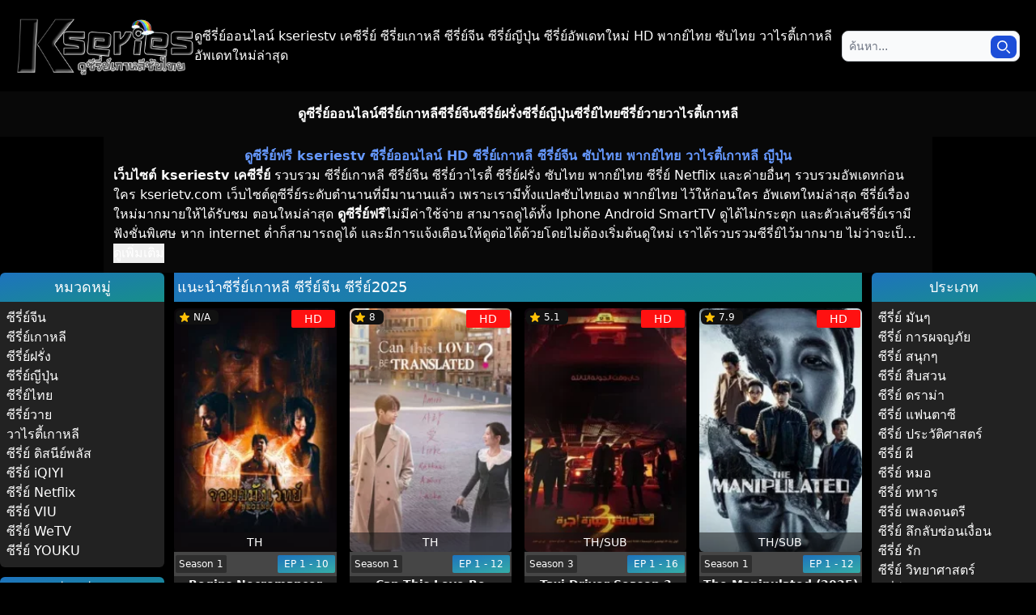

--- FILE ---
content_type: text/html; charset=UTF-8
request_url: https://kserietv.co/
body_size: 19817
content:
<!doctype html>
<html lang="th" prefix="og: https://ogp.me/ns#">

<head><style>img.lazy{min-height:1px}</style><link href="https://kserietv.co/wp-content/plugins/w3-total-cache/pub/js/lazyload.min.js" as="script">
    <meta charset="UTF-8" />
    <meta name="viewport" content="width=device-width, initial-scale=1" />
    
<!-- Search Engine Optimization by Rank Math PRO - https://rankmath.com/ -->
<title>ดูซีรี่ย์ออนไลน์ Netflix Viu ซีรี่ย์เกาหลีซีรี่ย์จีนซีรี่ย์ฝรั่ง</title>
<meta name="description" content="เว็บไซต์ดูซีรี่ย์ออนไลน์ ซีรี่ย์ดังจากค่าย WETV NETFLIX IQIYI ซีรี่ย์ฝรั่ง ซับไทย แปลไทย พากย์ไทย ซีรี่ย์วาย วาไรตี้ญีปุ่น ดูซีรี่ย์เกาหลี ซีรี่ย์จีน"/>
<meta name="robots" content="follow, index, max-snippet:-1, max-video-preview:-1, max-image-preview:large"/>
<link rel="canonical" href="https://kserietv.co/" />
<link rel="next" href="https://kserietv.co/page/2/" />
<meta property="og:locale" content="th_TH" />
<meta property="og:type" content="website" />
<meta property="og:title" content="ดูซีรี่ย์ออนไลน์ Netflix Viu ซีรี่ย์เกาหลีซีรี่ย์จีนซีรี่ย์ฝรั่ง" />
<meta property="og:description" content="เว็บไซต์ดูซีรี่ย์ออนไลน์ ซีรี่ย์ดังจากค่าย WETV NETFLIX IQIYI ซีรี่ย์ฝรั่ง ซับไทย แปลไทย พากย์ไทย ซีรี่ย์วาย วาไรตี้ญีปุ่น ดูซีรี่ย์เกาหลี ซีรี่ย์จีน" />
<meta property="og:url" content="https://kserietv.co/" />
<meta property="og:site_name" content="ดูซีรี่ย์ออนไลน์ KserieTV ซีรี่ย์เกาหลี Netflix ซีรี่ย์จีน Viu ซีรี่ย์ฝรั่ง" />
<meta property="og:image" content="https://kserietv.co/wp-content/uploads/2023/11/logo.jpg" />
<meta property="og:image:secure_url" content="https://kserietv.co/wp-content/uploads/2023/11/logo.jpg" />
<meta property="og:image:width" content="400" />
<meta property="og:image:height" content="400" />
<meta property="og:image:alt" content="ดูซีรี่ส์เกาหลี ละครเกาหลี ซีรี่ส์เกาหลี ซีรี่ส์เกาหลีซับไทย kserietv.com" />
<meta property="og:image:type" content="image/jpeg" />
<meta name="twitter:card" content="summary_large_image" />
<meta name="twitter:title" content="ดูซีรี่ย์ออนไลน์ Netflix Viu ซีรี่ย์เกาหลีซีรี่ย์จีนซีรี่ย์ฝรั่ง" />
<meta name="twitter:description" content="เว็บไซต์ดูซีรี่ย์ออนไลน์ ซีรี่ย์ดังจากค่าย WETV NETFLIX IQIYI ซีรี่ย์ฝรั่ง ซับไทย แปลไทย พากย์ไทย ซีรี่ย์วาย วาไรตี้ญีปุ่น ดูซีรี่ย์เกาหลี ซีรี่ย์จีน" />
<meta name="twitter:image" content="https://kserietv.co/wp-content/uploads/2023/11/logo.jpg" />
<script type="application/ld+json" class="rank-math-schema-pro">{"@context":"https://schema.org","@graph":[{"@type":"Person","@id":"https://kserietv.co/#person","name":"\u0e14\u0e39\u0e0b\u0e35\u0e23\u0e35\u0e48\u0e22\u0e4c\u0e2d\u0e2d\u0e19\u0e44\u0e25\u0e19\u0e4c KserieTV \u0e0b\u0e35\u0e23\u0e35\u0e48\u0e22\u0e4c\u0e40\u0e01\u0e32\u0e2b\u0e25\u0e35 Netflix \u0e0b\u0e35\u0e23\u0e35\u0e48\u0e22\u0e4c\u0e08\u0e35\u0e19 Viu \u0e0b\u0e35\u0e23\u0e35\u0e48\u0e22\u0e4c\u0e1d\u0e23\u0e31\u0e48\u0e07","url":"https://kserietv.co","image":{"@type":"ImageObject","@id":"https://kserietv.co/#logo","url":"https://kserietv.co/wp-content/uploads/2023/11/logo.jpg","contentUrl":"https://kserietv.co/wp-content/uploads/2023/11/logo.jpg","caption":"\u0e14\u0e39\u0e0b\u0e35\u0e23\u0e35\u0e48\u0e22\u0e4c\u0e2d\u0e2d\u0e19\u0e44\u0e25\u0e19\u0e4c KserieTV \u0e0b\u0e35\u0e23\u0e35\u0e48\u0e22\u0e4c\u0e40\u0e01\u0e32\u0e2b\u0e25\u0e35 Netflix \u0e0b\u0e35\u0e23\u0e35\u0e48\u0e22\u0e4c\u0e08\u0e35\u0e19 Viu \u0e0b\u0e35\u0e23\u0e35\u0e48\u0e22\u0e4c\u0e1d\u0e23\u0e31\u0e48\u0e07","inLanguage":"th","width":"400","height":"400"}},{"@type":"WebSite","@id":"https://kserietv.co/#website","url":"https://kserietv.co","name":"\u0e14\u0e39\u0e0b\u0e35\u0e23\u0e35\u0e48\u0e22\u0e4c\u0e2d\u0e2d\u0e19\u0e44\u0e25\u0e19\u0e4c KserieTV \u0e0b\u0e35\u0e23\u0e35\u0e48\u0e22\u0e4c\u0e40\u0e01\u0e32\u0e2b\u0e25\u0e35 Netflix \u0e0b\u0e35\u0e23\u0e35\u0e48\u0e22\u0e4c\u0e08\u0e35\u0e19 Viu \u0e0b\u0e35\u0e23\u0e35\u0e48\u0e22\u0e4c\u0e1d\u0e23\u0e31\u0e48\u0e07","alternateName":"kserietv","publisher":{"@id":"https://kserietv.co/#person"},"inLanguage":"th","potentialAction":{"@type":"SearchAction","target":"https://kserietv.co/?s={search_term_string}","query-input":"required name=search_term_string"}},{"@type":"CollectionPage","@id":"https://kserietv.co/#webpage","url":"https://kserietv.co/","name":"\u0e14\u0e39\u0e0b\u0e35\u0e23\u0e35\u0e48\u0e22\u0e4c\u0e2d\u0e2d\u0e19\u0e44\u0e25\u0e19\u0e4c Netflix Viu \u0e0b\u0e35\u0e23\u0e35\u0e48\u0e22\u0e4c\u0e40\u0e01\u0e32\u0e2b\u0e25\u0e35\u0e0b\u0e35\u0e23\u0e35\u0e48\u0e22\u0e4c\u0e08\u0e35\u0e19\u0e0b\u0e35\u0e23\u0e35\u0e48\u0e22\u0e4c\u0e1d\u0e23\u0e31\u0e48\u0e07","about":{"@id":"https://kserietv.co/#person"},"isPartOf":{"@id":"https://kserietv.co/#website"},"inLanguage":"th"}]}</script>
<meta name="google-site-verification" content="4lI7hMuitY5MZgc9FEVIAUTwXAk8xkiMZ0Aay86t5b0" />
<!-- /Rank Math WordPress SEO plugin -->

<link rel='dns-prefetch' href='//kserietv.co' />
<link rel='dns-prefetch' href='//static.addtoany.com' />
<link rel='dns-prefetch' href='//cdn.tailwindcss.com' />
<link rel='dns-prefetch' href='//www.googletagmanager.com' />
<link rel="alternate" type="application/rss+xml" title="ดูซีรี่ย์ออนไลน์ใหม่ ซีรี่ย์เกาหลี KseriesTV ดูซีรี่ย์จีน ซีรี่ย์2025 &raquo; ฟีด" href="https://kserietv.co/feed/" />
<link rel="alternate" type="application/rss+xml" title="ดูซีรี่ย์ออนไลน์ใหม่ ซีรี่ย์เกาหลี KseriesTV ดูซีรี่ย์จีน ซีรี่ย์2025 &raquo; ฟีดความเห็น" href="https://kserietv.co/comments/feed/" />
<script type="text/javascript" id="wpp-js" src="https://kserietv.co/wp-content/plugins/wordpress-popular-posts/assets/js/wpp.min.js?ver=7.3.6" data-sampling="0" data-sampling-rate="100" data-api-url="https://kserietv.co/wp-json/wordpress-popular-posts" data-post-id="0" data-token="5d8f10e72a" data-lang="0" data-debug="0"></script>
<style id='wp-img-auto-sizes-contain-inline-css' type='text/css'>
img:is([sizes=auto i],[sizes^="auto," i]){contain-intrinsic-size:3000px 1500px}
/*# sourceURL=wp-img-auto-sizes-contain-inline-css */
</style>
<style id='wp-emoji-styles-inline-css' type='text/css'>

	img.wp-smiley, img.emoji {
		display: inline !important;
		border: none !important;
		box-shadow: none !important;
		height: 1em !important;
		width: 1em !important;
		margin: 0 0.07em !important;
		vertical-align: -0.1em !important;
		background: none !important;
		padding: 0 !important;
	}
/*# sourceURL=wp-emoji-styles-inline-css */
</style>
<style id='wp-block-library-inline-css' type='text/css'>
:root{--wp-block-synced-color:#7a00df;--wp-block-synced-color--rgb:122,0,223;--wp-bound-block-color:var(--wp-block-synced-color);--wp-editor-canvas-background:#ddd;--wp-admin-theme-color:#007cba;--wp-admin-theme-color--rgb:0,124,186;--wp-admin-theme-color-darker-10:#006ba1;--wp-admin-theme-color-darker-10--rgb:0,107,160.5;--wp-admin-theme-color-darker-20:#005a87;--wp-admin-theme-color-darker-20--rgb:0,90,135;--wp-admin-border-width-focus:2px}@media (min-resolution:192dpi){:root{--wp-admin-border-width-focus:1.5px}}.wp-element-button{cursor:pointer}:root .has-very-light-gray-background-color{background-color:#eee}:root .has-very-dark-gray-background-color{background-color:#313131}:root .has-very-light-gray-color{color:#eee}:root .has-very-dark-gray-color{color:#313131}:root .has-vivid-green-cyan-to-vivid-cyan-blue-gradient-background{background:linear-gradient(135deg,#00d084,#0693e3)}:root .has-purple-crush-gradient-background{background:linear-gradient(135deg,#34e2e4,#4721fb 50%,#ab1dfe)}:root .has-hazy-dawn-gradient-background{background:linear-gradient(135deg,#faaca8,#dad0ec)}:root .has-subdued-olive-gradient-background{background:linear-gradient(135deg,#fafae1,#67a671)}:root .has-atomic-cream-gradient-background{background:linear-gradient(135deg,#fdd79a,#004a59)}:root .has-nightshade-gradient-background{background:linear-gradient(135deg,#330968,#31cdcf)}:root .has-midnight-gradient-background{background:linear-gradient(135deg,#020381,#2874fc)}:root{--wp--preset--font-size--normal:16px;--wp--preset--font-size--huge:42px}.has-regular-font-size{font-size:1em}.has-larger-font-size{font-size:2.625em}.has-normal-font-size{font-size:var(--wp--preset--font-size--normal)}.has-huge-font-size{font-size:var(--wp--preset--font-size--huge)}.has-text-align-center{text-align:center}.has-text-align-left{text-align:left}.has-text-align-right{text-align:right}.has-fit-text{white-space:nowrap!important}#end-resizable-editor-section{display:none}.aligncenter{clear:both}.items-justified-left{justify-content:flex-start}.items-justified-center{justify-content:center}.items-justified-right{justify-content:flex-end}.items-justified-space-between{justify-content:space-between}.screen-reader-text{border:0;clip-path:inset(50%);height:1px;margin:-1px;overflow:hidden;padding:0;position:absolute;width:1px;word-wrap:normal!important}.screen-reader-text:focus{background-color:#ddd;clip-path:none;color:#444;display:block;font-size:1em;height:auto;left:5px;line-height:normal;padding:15px 23px 14px;text-decoration:none;top:5px;width:auto;z-index:100000}html :where(.has-border-color){border-style:solid}html :where([style*=border-top-color]){border-top-style:solid}html :where([style*=border-right-color]){border-right-style:solid}html :where([style*=border-bottom-color]){border-bottom-style:solid}html :where([style*=border-left-color]){border-left-style:solid}html :where([style*=border-width]){border-style:solid}html :where([style*=border-top-width]){border-top-style:solid}html :where([style*=border-right-width]){border-right-style:solid}html :where([style*=border-bottom-width]){border-bottom-style:solid}html :where([style*=border-left-width]){border-left-style:solid}html :where(img[class*=wp-image-]){height:auto;max-width:100%}:where(figure){margin:0 0 1em}html :where(.is-position-sticky){--wp-admin--admin-bar--position-offset:var(--wp-admin--admin-bar--height,0px)}@media screen and (max-width:600px){html :where(.is-position-sticky){--wp-admin--admin-bar--position-offset:0px}}

/*# sourceURL=wp-block-library-inline-css */
</style><style id='global-styles-inline-css' type='text/css'>
:root{--wp--preset--aspect-ratio--square: 1;--wp--preset--aspect-ratio--4-3: 4/3;--wp--preset--aspect-ratio--3-4: 3/4;--wp--preset--aspect-ratio--3-2: 3/2;--wp--preset--aspect-ratio--2-3: 2/3;--wp--preset--aspect-ratio--16-9: 16/9;--wp--preset--aspect-ratio--9-16: 9/16;--wp--preset--color--black: #000000;--wp--preset--color--cyan-bluish-gray: #abb8c3;--wp--preset--color--white: #ffffff;--wp--preset--color--pale-pink: #f78da7;--wp--preset--color--vivid-red: #cf2e2e;--wp--preset--color--luminous-vivid-orange: #ff6900;--wp--preset--color--luminous-vivid-amber: #fcb900;--wp--preset--color--light-green-cyan: #7bdcb5;--wp--preset--color--vivid-green-cyan: #00d084;--wp--preset--color--pale-cyan-blue: #8ed1fc;--wp--preset--color--vivid-cyan-blue: #0693e3;--wp--preset--color--vivid-purple: #9b51e0;--wp--preset--gradient--vivid-cyan-blue-to-vivid-purple: linear-gradient(135deg,rgb(6,147,227) 0%,rgb(155,81,224) 100%);--wp--preset--gradient--light-green-cyan-to-vivid-green-cyan: linear-gradient(135deg,rgb(122,220,180) 0%,rgb(0,208,130) 100%);--wp--preset--gradient--luminous-vivid-amber-to-luminous-vivid-orange: linear-gradient(135deg,rgb(252,185,0) 0%,rgb(255,105,0) 100%);--wp--preset--gradient--luminous-vivid-orange-to-vivid-red: linear-gradient(135deg,rgb(255,105,0) 0%,rgb(207,46,46) 100%);--wp--preset--gradient--very-light-gray-to-cyan-bluish-gray: linear-gradient(135deg,rgb(238,238,238) 0%,rgb(169,184,195) 100%);--wp--preset--gradient--cool-to-warm-spectrum: linear-gradient(135deg,rgb(74,234,220) 0%,rgb(151,120,209) 20%,rgb(207,42,186) 40%,rgb(238,44,130) 60%,rgb(251,105,98) 80%,rgb(254,248,76) 100%);--wp--preset--gradient--blush-light-purple: linear-gradient(135deg,rgb(255,206,236) 0%,rgb(152,150,240) 100%);--wp--preset--gradient--blush-bordeaux: linear-gradient(135deg,rgb(254,205,165) 0%,rgb(254,45,45) 50%,rgb(107,0,62) 100%);--wp--preset--gradient--luminous-dusk: linear-gradient(135deg,rgb(255,203,112) 0%,rgb(199,81,192) 50%,rgb(65,88,208) 100%);--wp--preset--gradient--pale-ocean: linear-gradient(135deg,rgb(255,245,203) 0%,rgb(182,227,212) 50%,rgb(51,167,181) 100%);--wp--preset--gradient--electric-grass: linear-gradient(135deg,rgb(202,248,128) 0%,rgb(113,206,126) 100%);--wp--preset--gradient--midnight: linear-gradient(135deg,rgb(2,3,129) 0%,rgb(40,116,252) 100%);--wp--preset--font-size--small: 13px;--wp--preset--font-size--medium: 20px;--wp--preset--font-size--large: 36px;--wp--preset--font-size--x-large: 42px;--wp--preset--spacing--20: 0.44rem;--wp--preset--spacing--30: 0.67rem;--wp--preset--spacing--40: 1rem;--wp--preset--spacing--50: 1.5rem;--wp--preset--spacing--60: 2.25rem;--wp--preset--spacing--70: 3.38rem;--wp--preset--spacing--80: 5.06rem;--wp--preset--shadow--natural: 6px 6px 9px rgba(0, 0, 0, 0.2);--wp--preset--shadow--deep: 12px 12px 50px rgba(0, 0, 0, 0.4);--wp--preset--shadow--sharp: 6px 6px 0px rgba(0, 0, 0, 0.2);--wp--preset--shadow--outlined: 6px 6px 0px -3px rgb(255, 255, 255), 6px 6px rgb(0, 0, 0);--wp--preset--shadow--crisp: 6px 6px 0px rgb(0, 0, 0);}:where(.is-layout-flex){gap: 0.5em;}:where(.is-layout-grid){gap: 0.5em;}body .is-layout-flex{display: flex;}.is-layout-flex{flex-wrap: wrap;align-items: center;}.is-layout-flex > :is(*, div){margin: 0;}body .is-layout-grid{display: grid;}.is-layout-grid > :is(*, div){margin: 0;}:where(.wp-block-columns.is-layout-flex){gap: 2em;}:where(.wp-block-columns.is-layout-grid){gap: 2em;}:where(.wp-block-post-template.is-layout-flex){gap: 1.25em;}:where(.wp-block-post-template.is-layout-grid){gap: 1.25em;}.has-black-color{color: var(--wp--preset--color--black) !important;}.has-cyan-bluish-gray-color{color: var(--wp--preset--color--cyan-bluish-gray) !important;}.has-white-color{color: var(--wp--preset--color--white) !important;}.has-pale-pink-color{color: var(--wp--preset--color--pale-pink) !important;}.has-vivid-red-color{color: var(--wp--preset--color--vivid-red) !important;}.has-luminous-vivid-orange-color{color: var(--wp--preset--color--luminous-vivid-orange) !important;}.has-luminous-vivid-amber-color{color: var(--wp--preset--color--luminous-vivid-amber) !important;}.has-light-green-cyan-color{color: var(--wp--preset--color--light-green-cyan) !important;}.has-vivid-green-cyan-color{color: var(--wp--preset--color--vivid-green-cyan) !important;}.has-pale-cyan-blue-color{color: var(--wp--preset--color--pale-cyan-blue) !important;}.has-vivid-cyan-blue-color{color: var(--wp--preset--color--vivid-cyan-blue) !important;}.has-vivid-purple-color{color: var(--wp--preset--color--vivid-purple) !important;}.has-black-background-color{background-color: var(--wp--preset--color--black) !important;}.has-cyan-bluish-gray-background-color{background-color: var(--wp--preset--color--cyan-bluish-gray) !important;}.has-white-background-color{background-color: var(--wp--preset--color--white) !important;}.has-pale-pink-background-color{background-color: var(--wp--preset--color--pale-pink) !important;}.has-vivid-red-background-color{background-color: var(--wp--preset--color--vivid-red) !important;}.has-luminous-vivid-orange-background-color{background-color: var(--wp--preset--color--luminous-vivid-orange) !important;}.has-luminous-vivid-amber-background-color{background-color: var(--wp--preset--color--luminous-vivid-amber) !important;}.has-light-green-cyan-background-color{background-color: var(--wp--preset--color--light-green-cyan) !important;}.has-vivid-green-cyan-background-color{background-color: var(--wp--preset--color--vivid-green-cyan) !important;}.has-pale-cyan-blue-background-color{background-color: var(--wp--preset--color--pale-cyan-blue) !important;}.has-vivid-cyan-blue-background-color{background-color: var(--wp--preset--color--vivid-cyan-blue) !important;}.has-vivid-purple-background-color{background-color: var(--wp--preset--color--vivid-purple) !important;}.has-black-border-color{border-color: var(--wp--preset--color--black) !important;}.has-cyan-bluish-gray-border-color{border-color: var(--wp--preset--color--cyan-bluish-gray) !important;}.has-white-border-color{border-color: var(--wp--preset--color--white) !important;}.has-pale-pink-border-color{border-color: var(--wp--preset--color--pale-pink) !important;}.has-vivid-red-border-color{border-color: var(--wp--preset--color--vivid-red) !important;}.has-luminous-vivid-orange-border-color{border-color: var(--wp--preset--color--luminous-vivid-orange) !important;}.has-luminous-vivid-amber-border-color{border-color: var(--wp--preset--color--luminous-vivid-amber) !important;}.has-light-green-cyan-border-color{border-color: var(--wp--preset--color--light-green-cyan) !important;}.has-vivid-green-cyan-border-color{border-color: var(--wp--preset--color--vivid-green-cyan) !important;}.has-pale-cyan-blue-border-color{border-color: var(--wp--preset--color--pale-cyan-blue) !important;}.has-vivid-cyan-blue-border-color{border-color: var(--wp--preset--color--vivid-cyan-blue) !important;}.has-vivid-purple-border-color{border-color: var(--wp--preset--color--vivid-purple) !important;}.has-vivid-cyan-blue-to-vivid-purple-gradient-background{background: var(--wp--preset--gradient--vivid-cyan-blue-to-vivid-purple) !important;}.has-light-green-cyan-to-vivid-green-cyan-gradient-background{background: var(--wp--preset--gradient--light-green-cyan-to-vivid-green-cyan) !important;}.has-luminous-vivid-amber-to-luminous-vivid-orange-gradient-background{background: var(--wp--preset--gradient--luminous-vivid-amber-to-luminous-vivid-orange) !important;}.has-luminous-vivid-orange-to-vivid-red-gradient-background{background: var(--wp--preset--gradient--luminous-vivid-orange-to-vivid-red) !important;}.has-very-light-gray-to-cyan-bluish-gray-gradient-background{background: var(--wp--preset--gradient--very-light-gray-to-cyan-bluish-gray) !important;}.has-cool-to-warm-spectrum-gradient-background{background: var(--wp--preset--gradient--cool-to-warm-spectrum) !important;}.has-blush-light-purple-gradient-background{background: var(--wp--preset--gradient--blush-light-purple) !important;}.has-blush-bordeaux-gradient-background{background: var(--wp--preset--gradient--blush-bordeaux) !important;}.has-luminous-dusk-gradient-background{background: var(--wp--preset--gradient--luminous-dusk) !important;}.has-pale-ocean-gradient-background{background: var(--wp--preset--gradient--pale-ocean) !important;}.has-electric-grass-gradient-background{background: var(--wp--preset--gradient--electric-grass) !important;}.has-midnight-gradient-background{background: var(--wp--preset--gradient--midnight) !important;}.has-small-font-size{font-size: var(--wp--preset--font-size--small) !important;}.has-medium-font-size{font-size: var(--wp--preset--font-size--medium) !important;}.has-large-font-size{font-size: var(--wp--preset--font-size--large) !important;}.has-x-large-font-size{font-size: var(--wp--preset--font-size--x-large) !important;}
/*# sourceURL=global-styles-inline-css */
</style>

<style id='classic-theme-styles-inline-css' type='text/css'>
/*! This file is auto-generated */
.wp-block-button__link{color:#fff;background-color:#32373c;border-radius:9999px;box-shadow:none;text-decoration:none;padding:calc(.667em + 2px) calc(1.333em + 2px);font-size:1.125em}.wp-block-file__button{background:#32373c;color:#fff;text-decoration:none}
/*# sourceURL=/wp-includes/css/classic-themes.min.css */
</style>
<link rel='stylesheet' id='wordpress-popular-posts-css-css' href='https://kserietv.co/wp-content/plugins/wordpress-popular-posts/assets/css/wpp.css?ver=7.3.6' type='text/css' media='all' />
<link rel='stylesheet' id='addtoany-css' href='https://kserietv.co/wp-content/plugins/add-to-any/addtoany.min.css?ver=1.16' type='text/css' media='all' />
<script type="text/javascript" id="addtoany-core-js-before">
/* <![CDATA[ */
window.a2a_config=window.a2a_config||{};a2a_config.callbacks=[];a2a_config.overlays=[];a2a_config.templates={};a2a_localize = {
	Share: "Share",
	Save: "Save",
	Subscribe: "Subscribe",
	Email: "Email",
	Bookmark: "Bookmark",
	ShowAll: "Show all",
	ShowLess: "Show less",
	FindServices: "Find service(s)",
	FindAnyServiceToAddTo: "Instantly find any service to add to",
	PoweredBy: "Powered by",
	ShareViaEmail: "Share via email",
	SubscribeViaEmail: "Subscribe via email",
	BookmarkInYourBrowser: "Bookmark in your browser",
	BookmarkInstructions: "Press Ctrl+D or \u2318+D to bookmark this page",
	AddToYourFavorites: "Add to your favorites",
	SendFromWebOrProgram: "Send from any email address or email program",
	EmailProgram: "Email program",
	More: "More&#8230;",
	ThanksForSharing: "Thanks for sharing!",
	ThanksForFollowing: "Thanks for following!"
};


//# sourceURL=addtoany-core-js-before
/* ]]> */
</script>
<script type="text/javascript" async src="https://static.addtoany.com/menu/page.js" id="addtoany-core-js"></script>
<script type="text/javascript" src="https://kserietv.co/wp-includes/js/jquery/jquery.min.js?ver=3.7.1" id="jquery-core-js"></script>
<script type="text/javascript" src="https://kserietv.co/wp-includes/js/jquery/jquery-migrate.min.js?ver=3.4.1" id="jquery-migrate-js"></script>
<script type="text/javascript" async src="https://kserietv.co/wp-content/plugins/add-to-any/addtoany.min.js?ver=1.1" id="addtoany-jquery-js"></script>
<script type="text/javascript" src="https://cdn.tailwindcss.com?plugins=forms%2Ctypography%2Caspect-ratio%2Cline-clamp&amp;ver=6.9" id="tailwindcss-js"></script>

<!-- Google tag (gtag.js) snippet added by Site Kit -->

<!-- Google Analytics snippet added by Site Kit -->
<script type="text/javascript" src="https://www.googletagmanager.com/gtag/js?id=GT-5NPSR3X" id="google_gtagjs-js" async></script>
<script type="text/javascript" id="google_gtagjs-js-after">
/* <![CDATA[ */
window.dataLayer = window.dataLayer || [];function gtag(){dataLayer.push(arguments);}
gtag("set","linker",{"domains":["kserietv.co"]});
gtag("js", new Date());
gtag("set", "developer_id.dZTNiMT", true);
gtag("config", "GT-5NPSR3X");
//# sourceURL=google_gtagjs-js-after
/* ]]> */
</script>

<!-- End Google tag (gtag.js) snippet added by Site Kit -->
<link rel="https://api.w.org/" href="https://kserietv.co/wp-json/" /><link rel="EditURI" type="application/rsd+xml" title="RSD" href="https://kserietv.co/xmlrpc.php?rsd" />
<meta name="generator" content="WordPress 6.9" />
<meta name="generator" content="Site Kit by Google 1.144.0" />            <style id="wpp-loading-animation-styles">@-webkit-keyframes bgslide{from{background-position-x:0}to{background-position-x:-200%}}@keyframes bgslide{from{background-position-x:0}to{background-position-x:-200%}}.wpp-widget-block-placeholder,.wpp-shortcode-placeholder{margin:0 auto;width:60px;height:3px;background:#dd3737;background:linear-gradient(90deg,#dd3737 0%,#571313 10%,#dd3737 100%);background-size:200% auto;border-radius:3px;-webkit-animation:bgslide 1s infinite linear;animation:bgslide 1s infinite linear}</style>
            <noscript><style>.lazyload[data-src]{display:none !important;}</style></noscript><style>.lazyload{background-image:none !important;}.lazyload:before{background-image:none !important;}</style><link rel="icon" href="https://kserietv.co/wp-content/uploads/2023/11/icon.png" sizes="32x32" />
<link rel="icon" href="https://kserietv.co/wp-content/uploads/2023/11/icon.png" sizes="192x192" />
<link rel="apple-touch-icon" href="https://kserietv.co/wp-content/uploads/2023/11/icon.png" />
<meta name="msapplication-TileImage" content="https://kserietv.co/wp-content/uploads/2023/11/icon.png" />
    <style>html,body {background-color: #000000;background-image: url('');background-position: center top;background-repeat: no-repeat;background-size: cover;background-attachment: fixed;}a {color: #ffffff;}a:hover {color: #1e73be;}a:focus {color: #1e73be;}.post-list .imdb {background: url('https://kserietv.co/wp-content/themes/kseries/assets/css/img/star.webp')  no-repeat center left;background-position-x: 5px;padding: 1px 10px 1px 22px;background-color: #111;position: absolute;}.post-list .quality[term_id="4"],a.quality[term_id="4"] {background: #ff1111;color: #ffffff;}.post-list .quality[term_id="4"] {padding: 1px 16px;}.tab-head {background: linear-gradient(168deg,#1e73be,rgba(40,252,241,0.57));color: #ffffff;}.btn-player {background: linear-gradient(168deg,#1e73be,rgba(30,115,190,0.81));color: #ffffff;}select.select-player {background: linear-gradient(168deg,#1e73be,rgba(30,115,190,0.81));color: #ffffff;}select.select-player > option:checked {background: #1e73be;color: #ffffff;}select.select-player > option:not(:checked) {background: rgba(30,115,190,0.81);color: #ffffff;}select.select-player > option { overflow-y: scroll;}.pagination span {color: #ffffff;}.pagination a {background: #282828;color: #ffffff;}.pagination a:hover {background: #1e73be;color: #ffffff;}</style>        <script type="text/javascript">
    (function(c,l,a,r,i,t,y){
        c[a]=c[a]||function(){(c[a].q=c[a].q||[]).push(arguments)};
        t=l.createElement(r);t.async=1;t.src="https://www.clarity.ms/tag/"+i;
        y=l.getElementsByTagName(r)[0];y.parentNode.insertBefore(t,y);
    })(window, document, "clarity", "script", "sx3okdcbkg");
</script>
</head>

<body class="home blog wp-theme-kseries">
        <div class="flex flex-col h-screen justify-between gap-2"><div>
<div class="p-5 text-white">
    <div class="max-w-7xl flex flex-col md:flex-row items-center justify-between mx-auto">
                    <a href="https://kserietv.co" class="w-[250px]" />
            <img src="[data-uri]" alt="ดูซีรี่ย์ออนไลน์ใหม่ ซีรี่ย์เกาหลี KseriesTV ดูซีรี่ย์จีน ซีรี่ย์2025" class="w-full lazyload" data-src="https://kserietv.co/wp-content/uploads/2023/10/kserietvphoto.png" decoding="async" data-eio-rwidth="600" data-eio-rheight="200"><noscript><img src="data:image/svg+xml,%3Csvg%20xmlns='http://www.w3.org/2000/svg'%20viewBox='0%200%201%201'%3E%3C/svg%3E" data-src="https://kserietv.co/wp-content/uploads/2023/10/kserietvphoto.png" alt="ดูซีรี่ย์ออนไลน์ใหม่ ซีรี่ย์เกาหลี KseriesTV ดูซีรี่ย์จีน ซีรี่ย์2025" class="w-full lazy" data-eio="l"></noscript>
            </a>
                                <h2 class="">
                ดูซีรี่ย์ออนไลน์ kseriestv เคซีรี่ย์ ซีรี่ยเกาหลี ซีรี่ย์จีน ซีรี่ย์ญีปุ่น ซีรี่ย์อัพเดทใหม่ HD พากย์ไทย ซับไทย วาไรตี้เกาหลี อัพเดทใหม่ล่าสุด            </h2>
                                <form class="w-full md:w-[250px]" action="https://kserietv.co" class="" method="get">
                <label for="default-search"
                    class="mb-2 text-sm font-medium text-gray-900 sr-only dark:text-white">Search</label>
                <div class="relative">
                    <input type="search" id="default-search" name="s"
                        class="block w-full p-2 pr-6 text-sm text-gray-900 border border-gray-300 rounded-lg bg-gray-50 focus:ring-blue-500 focus:border-blue-500"
                        value="" placeholder="ค้นหา...">
                    <button type="submit"
                        class="text-white absolute right-1 bottom-1 bg-blue-700 hover:bg-blue-800 focus:ring-0 focus:outline-none font-medium rounded-lg text-xs px-2 py-1.5">

                        <svg class="w-4 h-4 text-white" aria-hidden="true"
                            xmlns="http://www.w3.org/2000/svg" fill="none" viewBox="0 0 20 20">
                            <path stroke="currentColor" stroke-linecap="round" stroke-linejoin="round" stroke-width="2"
                                d="m19 19-4-4m0-7A7 7 0 1 1 1 8a7 7 0 0 1 14 0Z" />
                        </svg>
                    </button>
                </div>
            </form>
                </div>
</div>
<div
    style="background-color:rgba(15,15,15,0.54);color:#ffffff;">
    <div class="max-w-7xl m-auto p-4 md:px-0">
        <ul id="primary-menu" class="flex overflow-x-auto whitespace-nowrap md:justify-center font-bold md:flex-row gap-4"><li itemscope="itemscope" itemtype="https://www.schema.org/SiteNavigationElement" id="menu-item-188" class="menu-item menu-item-type-custom menu-item-object-custom current-menu-item menu-item-home active menu-item-188 nav-item"><a title="ดูซีรี่ย์ออนไลน์" href="https://kserietv.co/" class="nav-link">ดูซีรี่ย์ออนไลน์</a></li>
<li itemscope="itemscope" itemtype="https://www.schema.org/SiteNavigationElement" id="menu-item-275" class="menu-item menu-item-type-taxonomy menu-item-object-category menu-item-275 nav-item"><a title="ซีรี่ย์เกาหลี" href="https://kserietv.co/koreanseries/" class="nav-link">ซีรี่ย์เกาหลี</a></li>
<li itemscope="itemscope" itemtype="https://www.schema.org/SiteNavigationElement" id="menu-item-261" class="menu-item menu-item-type-taxonomy menu-item-object-category menu-item-261 nav-item"><a title="ซีรี่ย์จีน" href="https://kserietv.co/chineseseries/" class="nav-link">ซีรี่ย์จีน</a></li>
<li itemscope="itemscope" itemtype="https://www.schema.org/SiteNavigationElement" id="menu-item-2414" class="menu-item menu-item-type-taxonomy menu-item-object-category menu-item-2414 nav-item"><a title="ซีรี่ย์ฝรั่ง" href="https://kserietv.co/westernseries/" class="nav-link">ซีรี่ย์ฝรั่ง</a></li>
<li itemscope="itemscope" itemtype="https://www.schema.org/SiteNavigationElement" id="menu-item-396" class="menu-item menu-item-type-taxonomy menu-item-object-category menu-item-396 nav-item"><a title="ซีรี่ย์ญีปุ่น" href="https://kserietv.co/japaneseseries/" class="nav-link">ซีรี่ย์ญีปุ่น</a></li>
<li itemscope="itemscope" itemtype="https://www.schema.org/SiteNavigationElement" id="menu-item-2413" class="menu-item menu-item-type-taxonomy menu-item-object-category menu-item-2413 nav-item"><a title="ซีรี่ย์ไทย" href="https://kserietv.co/thaiseries/" class="nav-link">ซีรี่ย์ไทย</a></li>
<li itemscope="itemscope" itemtype="https://www.schema.org/SiteNavigationElement" id="menu-item-397" class="menu-item menu-item-type-taxonomy menu-item-object-category menu-item-397 nav-item"><a title="ซีรี่ย์วาย" href="https://kserietv.co/yseries/" class="nav-link">ซีรี่ย์วาย</a></li>
<li itemscope="itemscope" itemtype="https://www.schema.org/SiteNavigationElement" id="menu-item-262" class="menu-item menu-item-type-taxonomy menu-item-object-category menu-item-262 nav-item"><a title="วาไรตี้เกาหลี" href="https://kserietv.co/koreanvariety/" class="nav-link">วาไรตี้เกาหลี</a></li>
</ul>    </div>
</div>
<div id="header-details" class="max-w-5xl m-auto px-3 py-3"
    style="background-color:rgba(10,10,10,0.84);color:#ffffff;">
    <div class="content md:px-0 line-clamp-4">
        <blockquote>
<h2 style="text-align: center;color: #6699ff"><strong>ดูซีรี่ย์ฟรี kseriestv ซีรี่ย์ออนไลน์ HD ซีรี่ย์เกาหลี ซีรี่ย์จีน ซับไทย พากย์ไทย วาไรตี้เกาหลี ญีปุ่น</strong></h2>
</blockquote>
<strong>เว็บไซต์ kseriestv เคซีรี่ย์</strong> รวบรวม ซีรี่ย์เกาหลี ซีรี่ย์จีน ซีรี่ย์วาไรตี้ ซีรี่ย์ฝรั่ง ซับไทย พากย์ไทย ซีรี่ย์ Netflix และค่ายอื่นๆ รวบรวมอัพเดทก่อนใคร kserietv.com เว็บไซต์ดูซีรี่ย์ระดับตำนานที่มีมานานแล้ว เพราะเรามีทั้งแปลซับไทยเอง พากย์ไทย ไว้ให้ก่อนใคร อัพเดทใหม่ล่าสุด ซีรี่ย์เรื่องใหม่มากมายให้ได้รับชม ตอนใหม่ล่าสุด <strong>ดูซีรี่ย์ฟรี</strong>ไม่มีค่าใช้จ่าย สามารถดูได้ทั้ง Iphone Android SmartTV ดูได้ไม่กระตุก และตัวเล่นซีรี่ย์เรามีฟังชั่นพิเศษ หาก internet ต่ำก็สามารถดูได้ และมีการแจ้งเตือนให้ดูต่อได้ด้วยโดยไม่ต้องเริ่มต้นดูใหม่ เราได้รวบรวมซีรี่ย์ไว้มากมาย ไม่ว่าจะเป็น ซีรี่ย์จีน ซีรี่ย์เกาหลี ซีรี่ย์ญีปุ่น ซีรี่ย์วาย ซีรี่ย์ฮิต มีรายการเกมโชว์ของทางเกาหลี ญีปุ่น อีกด้วย แถมยังมี รายการวาไรตี้เกาหลี ให้ได้รับชมมากกว่า 1000 ตอน

หากอยาก<strong>ดูซีรี่ย์ออนไลน์</strong> เราแนะนำเลยว่า เว็บไซต์ดูซีรี่ย์ kseriestv มีการอัพเดทก่อนใครแน่นอน <strong>ซีรี่ย์เกาหลี</strong> <strong>ซีรี่ย์จีน</strong> รูปแบบเว็บไซต์ดูง่าย ไม่ต้องสมัครสมาชิก ดูได้ทั้งซีรี่ย์เก่าและซีรี่ย์ใหม่ <strong>ซีรี่ย์ปี 2023</strong> และเรายังรวบรวมซีรี่ย์ดังจากค่ายต่าง ๆ ไม่ว่าจะเป็นค่าย WeTV ,IQiyi ,Disney Plus ,HBO ,Netflix ,ViU, Prime Video ฯลฯ และอีกหลายเครือค่ายที่เรารวมรวบไว้มาให้ได้รับชม    </div>

    <div class="max-w-5xl m-auto">
        <button class="read-more" data-show="false">ดูเพิ่มเติม</button>
    </div>
</div></div><div class="grid grid-cols-12 gap-3 w-full lg:max-w-7xl mx-auto px-3 lg:px-0 mb-auto"><div class="col-span-12 sm:col-span-6 md:col-span-2 lg:col-span-2 order-last md:order-first space-y-3">
<div class="rounded-md overflow-hidden mb-1">
    <div class="tab-head">
        <h3 class="text-lg text-white p-1 text-center">
            หมวดหมู่        </h3>
    </div>
    <div class=" flex flex-col bg-[#222] text-white p-2 ">
        <a href="https://kserietv.co/chineseseries/">ซีรี่ย์จีน</a><a href="https://kserietv.co/koreanseries/">ซีรี่ย์เกาหลี</a><a href="https://kserietv.co/westernseries/">ซีรี่ย์ฝรั่ง</a><a href="https://kserietv.co/japaneseseries/">ซีรี่ย์ญีปุ่น</a><a href="https://kserietv.co/thaiseries/">ซีรี่ย์ไทย</a><a href="https://kserietv.co/yseries/">ซีรี่ย์วาย</a><a href="https://kserietv.co/koreanvariety/">วาไรตี้เกาหลี</a><a href="https://kserietv.co/disney/">ซีรี่ย์ ดิสนีย์พลัส</a><a href="https://kserietv.co/iqiyi/">ซีรี่ย์ iQIYI</a><a href="https://kserietv.co/netflix/">ซีรี่ย์ Netflix</a><a href="https://kserietv.co/viu/">ซีรี่ย์ VIU</a><a href="https://kserietv.co/wetv/">ซีรี่ย์ WeTV</a><a href="https://kserietv.co/youku/">ซีรี่ย์ YOUKU</a>    </div>
</div>
<div class="rounded-md overflow-hidden mb-1">
    <div class="tab-head">
        <h3 class="text-lg text-white p-1 text-center">
            ซีรี่ย์ปีที่ฉาย        </h3>
    </div>
    <div class="bg-[#222] text-white p-2 grid grid-cols-2">
        <a href="https://kserietv.co/year/2026/">2026</a><a href="https://kserietv.co/year/2025/">2025</a><a href="https://kserietv.co/year/2024/">2024</a><a href="https://kserietv.co/year/2023/">2023</a><a href="https://kserietv.co/year/2022/">2022</a><a href="https://kserietv.co/year/2021/">2021</a><a href="https://kserietv.co/year/2020/">2020</a><a href="https://kserietv.co/year/2019/">2019</a><a href="https://kserietv.co/year/2018/">2018</a><a href="https://kserietv.co/year/2017/">2017</a><a href="https://kserietv.co/year/2016/">2016</a><a href="https://kserietv.co/year/2015/">2015</a><a href="https://kserietv.co/year/2014/">2014</a><a href="https://kserietv.co/year/2013/">2013</a><a href="https://kserietv.co/year/2012/">2012</a><a href="https://kserietv.co/year/2011/">2011</a><a href="https://kserietv.co/year/2009/">2009</a>    </div>
</div></div><div class="col-span-12 md:col-span-8 lg:col-span-8 rounded-md">
<div class="tab-head">
    <h4 class="text-lg p-1">
        แนะนำซีรี่ย์เกาหลี ซีรี่ย์จีน ซีรี่ย์2025    </h4>
</div>
    <div class="grid grid-cols-2 gap-2 sm:grid-cols-3 sm:gap-3 lg:grid-cols-4 lg:gap-4 py-2">
        <article id="post-24226" class="post-list group">
    <div class="relative overflow-hidden">
        <a href="https://kserietv.co/begins-necromancer-2026/" title="Begins Necromancer (2026) จอมขมังเวทย์" rel="bookmark">
            <img src="data:image/svg+xml,%3Csvg%20xmlns='http://www.w3.org/2000/svg'%20viewBox='0%200%201%201'%3E%3C/svg%3E" data-src="https://kserietv.co/wp-content/uploads/2026/01/Begins-Necromancer-2026-185x278.webp" class="rounded-md w-full wp-post-image lazy"
                alt="Begins Necromancer (2026) จอมขมังเวทย์" decoding="async" fetchpriority="high">
        </a>
        <div class="imdb top-0.5 left-0.5 text-white text-xs rounded-md">N/A</div>        <div class="quality absolute top-0.5 right-0.5 text-white text-sm rounded-sm" term_id="4">HD</div>        <div
            class="absolute bottom-0 left-0 w-full text-white text-sm px-1 py-0.5 bg-[#111]/50 text-center ">
            TH
        </div>
    </div>
    <div class="flex justify-between items-center px-0.5 py-1 bg-[#464646] text-white">
        <span class="bg-[#2e2e2e] text-[12px] px-1 py-0.5 rounded-sm"> Season 1</span>        <span class="tab-head text-[12px] px-2 py-0.5 rounded-sm"> EP 1 - 10</span>    </div>
    <div class=" bg-[#252525] text-[13px] text-white h-[40px]">
        <a href="https://kserietv.co/begins-necromancer-2026/" title="Begins Necromancer (2026) จอมขมังเวทย์" rel="bookmark">
            <span class="text-center font-semibold line-clamp-2 text-sm">
                Begins Necromancer (2026) จอมขมังเวทย์            </span>
        </a>
    </div>
</article><article id="post-23945" class="post-list group">
    <div class="relative overflow-hidden">
        <a href="https://kserietv.co/can-this-love-be-translated-2026/" title="Can This Love Be Translated (2026) ยากชะมัด รักภาษาอะไร" rel="bookmark">
            <img src="data:image/svg+xml,%3Csvg%20xmlns='http://www.w3.org/2000/svg'%20viewBox='0%200%201%201'%3E%3C/svg%3E" data-src="https://kserietv.co/wp-content/uploads/2026/01/Can-This-Love-Be-Translated-2026-185x278.webp" class="rounded-md w-full wp-post-image lazy"
                alt="Can This Love Be Translated (2026) ยากชะมัด รักภาษาอะไร" decoding="async" fetchpriority="high">
        </a>
        <div class="imdb top-0.5 left-0.5 text-white text-xs rounded-md">8</div>        <div class="quality absolute top-0.5 right-0.5 text-white text-sm rounded-sm" term_id="4">HD</div>        <div
            class="absolute bottom-0 left-0 w-full text-white text-sm px-1 py-0.5 bg-[#111]/50 text-center ">
            TH
        </div>
    </div>
    <div class="flex justify-between items-center px-0.5 py-1 bg-[#464646] text-white">
        <span class="bg-[#2e2e2e] text-[12px] px-1 py-0.5 rounded-sm"> Season 1</span>        <span class="tab-head text-[12px] px-2 py-0.5 rounded-sm"> EP 1 - 12</span>    </div>
    <div class=" bg-[#252525] text-[13px] text-white h-[40px]">
        <a href="https://kserietv.co/can-this-love-be-translated-2026/" title="Can This Love Be Translated (2026) ยากชะมัด รักภาษาอะไร" rel="bookmark">
            <span class="text-center font-semibold line-clamp-2 text-sm">
                Can This Love Be Translated (2026) ยากชะมัด รักภาษาอะไร            </span>
        </a>
    </div>
</article><article id="post-21547" class="post-list group">
    <div class="relative overflow-hidden">
        <a href="https://kserietv.co/taxi-driver-season-3/" title="Taxi Driver Season 3 แท็กซี่จ้างแค้น ซีซั่น 3" rel="bookmark">
            <img src="data:image/svg+xml,%3Csvg%20xmlns='http://www.w3.org/2000/svg'%20viewBox='0%200%201%201'%3E%3C/svg%3E" data-src="https://kserietv.co/wp-content/uploads/2025/11/Taxi-Driver-Season-3-185x278.webp" class="rounded-md w-full wp-post-image lazy"
                alt="Taxi Driver Season 3 แท็กซี่จ้างแค้น ซีซั่น 3" decoding="async" fetchpriority="high">
        </a>
        <div class="imdb top-0.5 left-0.5 text-white text-xs rounded-md">5.1</div>        <div class="quality absolute top-0.5 right-0.5 text-white text-sm rounded-sm" term_id="4">HD</div>        <div
            class="absolute bottom-0 left-0 w-full text-white text-sm px-1 py-0.5 bg-[#111]/50 text-center ">
            TH/SUB
        </div>
    </div>
    <div class="flex justify-between items-center px-0.5 py-1 bg-[#464646] text-white">
        <span class="bg-[#2e2e2e] text-[12px] px-1 py-0.5 rounded-sm"> Season 3</span>        <span class="tab-head text-[12px] px-2 py-0.5 rounded-sm"> EP 1 - 16</span>    </div>
    <div class=" bg-[#252525] text-[13px] text-white h-[40px]">
        <a href="https://kserietv.co/taxi-driver-season-3/" title="Taxi Driver Season 3 แท็กซี่จ้างแค้น ซีซั่น 3" rel="bookmark">
            <span class="text-center font-semibold line-clamp-2 text-sm">
                Taxi Driver Season 3 แท็กซี่จ้างแค้น ซีซั่น 3            </span>
        </a>
    </div>
</article><article id="post-20831" class="post-list group">
    <div class="relative overflow-hidden">
        <a href="https://kserietv.co/the-manipulated-2025/" title="The Manipulated (2025)" rel="bookmark">
            <img src="data:image/svg+xml,%3Csvg%20xmlns='http://www.w3.org/2000/svg'%20viewBox='0%200%201%201'%3E%3C/svg%3E" data-src="https://kserietv.co/wp-content/uploads/2025/11/The-Manipulated-2025-185x278.webp" class="rounded-md w-full wp-post-image lazy"
                alt="The Manipulated (2025)" decoding="async" fetchpriority="high">
        </a>
        <div class="imdb top-0.5 left-0.5 text-white text-xs rounded-md">7.9</div>        <div class="quality absolute top-0.5 right-0.5 text-white text-sm rounded-sm" term_id="4">HD</div>        <div
            class="absolute bottom-0 left-0 w-full text-white text-sm px-1 py-0.5 bg-[#111]/50 text-center ">
            TH/SUB
        </div>
    </div>
    <div class="flex justify-between items-center px-0.5 py-1 bg-[#464646] text-white">
        <span class="bg-[#2e2e2e] text-[12px] px-1 py-0.5 rounded-sm"> Season 1</span>        <span class="tab-head text-[12px] px-2 py-0.5 rounded-sm"> EP 1 - 12</span>    </div>
    <div class=" bg-[#252525] text-[13px] text-white h-[40px]">
        <a href="https://kserietv.co/the-manipulated-2025/" title="The Manipulated (2025)" rel="bookmark">
            <span class="text-center font-semibold line-clamp-2 text-sm">
                The Manipulated (2025)            </span>
        </a>
    </div>
</article><article id="post-20559" class="post-list group">
    <div class="relative overflow-hidden">
        <a href="https://kserietv.co/the-witcher-2025/" title="The Witcher (2025) เดอะ วิทเชอร์ นักล่าจอมอสูร Season 4" rel="bookmark">
            <img src="data:image/svg+xml,%3Csvg%20xmlns='http://www.w3.org/2000/svg'%20viewBox='0%200%201%201'%3E%3C/svg%3E" data-src="https://kserietv.co/wp-content/uploads/2025/10/The-Witcher-2025-185x278.webp" class="rounded-md w-full wp-post-image lazy"
                alt="The Witcher (2025) เดอะ วิทเชอร์ นักล่าจอมอสูร Season 4" decoding="async" fetchpriority="high">
        </a>
        <div class="imdb top-0.5 left-0.5 text-white text-xs rounded-md">7.9</div>        <div class="quality absolute top-0.5 right-0.5 text-white text-sm rounded-sm" term_id="4">HD</div>        <div
            class="absolute bottom-0 left-0 w-full text-white text-sm px-1 py-0.5 bg-[#111]/50 text-center ">
            TH/SUB
        </div>
    </div>
    <div class="flex justify-between items-center px-0.5 py-1 bg-[#464646] text-white">
        <span class="bg-[#2e2e2e] text-[12px] px-1 py-0.5 rounded-sm"> Season 4</span>        <span class="tab-head text-[12px] px-2 py-0.5 rounded-sm"> EP 1 - 8</span>    </div>
    <div class=" bg-[#252525] text-[13px] text-white h-[40px]">
        <a href="https://kserietv.co/the-witcher-2025/" title="The Witcher (2025) เดอะ วิทเชอร์ นักล่าจอมอสูร Season 4" rel="bookmark">
            <span class="text-center font-semibold line-clamp-2 text-sm">
                The Witcher (2025) เดอะ วิทเชอร์ นักล่าจอมอสูร Season 4            </span>
        </a>
    </div>
</article><article id="post-20212" class="post-list group">
    <div class="relative overflow-hidden">
        <a href="https://kserietv.co/it-welcome-to-derry-2025/" title="IT Welcome to Derry (2025) อิท ยินดีต้อนรับสู่เดอร์รี่" rel="bookmark">
            <img src="data:image/svg+xml,%3Csvg%20xmlns='http://www.w3.org/2000/svg'%20viewBox='0%200%201%201'%3E%3C/svg%3E" data-src="https://kserietv.co/wp-content/uploads/2025/10/IT-Welcome-to-Derry-2025-185x278.webp" class="rounded-md w-full wp-post-image lazy"
                alt="IT Welcome to Derry (2025) อิท ยินดีต้อนรับสู่เดอร์รี่" decoding="async" fetchpriority="high">
        </a>
        <div class="imdb top-0.5 left-0.5 text-white text-xs rounded-md">8.3</div>        <div class="quality absolute top-0.5 right-0.5 text-white text-sm rounded-sm" term_id="4">HD</div>        <div
            class="absolute bottom-0 left-0 w-full text-white text-sm px-1 py-0.5 bg-[#111]/50 text-center ">
            TH/SUB
        </div>
    </div>
    <div class="flex justify-between items-center px-0.5 py-1 bg-[#464646] text-white">
        <span class="bg-[#2e2e2e] text-[12px] px-1 py-0.5 rounded-sm"> Season 1</span>        <span class="tab-head text-[12px] px-2 py-0.5 rounded-sm"> EP 1 - 8</span>    </div>
    <div class=" bg-[#252525] text-[13px] text-white h-[40px]">
        <a href="https://kserietv.co/it-welcome-to-derry-2025/" title="IT Welcome to Derry (2025) อิท ยินดีต้อนรับสู่เดอร์รี่" rel="bookmark">
            <span class="text-center font-semibold line-clamp-2 text-sm">
                IT Welcome to Derry (2025) อิท ยินดีต้อนรับสู่เดอร์รี่            </span>
        </a>
    </div>
</article><article id="post-19022" class="post-list group">
    <div class="relative overflow-hidden">
        <a href="https://kserietv.co/genie-make-a-wish-2025/" title="Genie Make a Wish (2025) จีนี่ ปาฏิหาริย์รักซ่อนกล" rel="bookmark">
            <img src="data:image/svg+xml,%3Csvg%20xmlns='http://www.w3.org/2000/svg'%20viewBox='0%200%201%201'%3E%3C/svg%3E" data-src="https://kserietv.co/wp-content/uploads/2025/10/Genie-Make-a-Wish-2025-185x278.webp" class="rounded-md w-full wp-post-image lazy"
                alt="Genie Make a Wish (2025) จีนี่ ปาฏิหาริย์รักซ่อนกล" decoding="async" fetchpriority="high">
        </a>
        <div class="imdb top-0.5 left-0.5 text-white text-xs rounded-md">8.7</div>        <div class="quality absolute top-0.5 right-0.5 text-white text-sm rounded-sm" term_id="4">HD</div>        <div
            class="absolute bottom-0 left-0 w-full text-white text-sm px-1 py-0.5 bg-[#111]/50 text-center ">
            TH
        </div>
    </div>
    <div class="flex justify-between items-center px-0.5 py-1 bg-[#464646] text-white">
        <span class="bg-[#2e2e2e] text-[12px] px-1 py-0.5 rounded-sm"> Season 1</span>        <span class="tab-head text-[12px] px-2 py-0.5 rounded-sm"> EP 1 - 13</span>    </div>
    <div class=" bg-[#252525] text-[13px] text-white h-[40px]">
        <a href="https://kserietv.co/genie-make-a-wish-2025/" title="Genie Make a Wish (2025) จีนี่ ปาฏิหาริย์รักซ่อนกล" rel="bookmark">
            <span class="text-center font-semibold line-clamp-2 text-sm">
                Genie Make a Wish (2025) จีนี่ ปาฏิหาริย์รักซ่อนกล            </span>
        </a>
    </div>
</article><article id="post-15824" class="post-list group">
    <div class="relative overflow-hidden">
        <a href="https://kserietv.co/wednesday-season-2-2025/" title="Wednesday Season 2 (2025) เวนส์เดย์ ซีซั่น 2" rel="bookmark">
            <img src="data:image/svg+xml,%3Csvg%20xmlns='http://www.w3.org/2000/svg'%20viewBox='0%200%201%201'%3E%3C/svg%3E" data-src="https://kserietv.co/wp-content/uploads/2025/08/Wednesday-Season-2-2025-185x278.webp" class="rounded-md w-full wp-post-image lazy"
                alt="Wednesday Season 2 (2025) เวนส์เดย์ ซีซั่น 2" decoding="async" fetchpriority="high">
        </a>
        <div class="imdb top-0.5 left-0.5 text-white text-xs rounded-md">8.2</div>        <div class="quality absolute top-0.5 right-0.5 text-white text-sm rounded-sm" term_id="4">HD</div>        <div
            class="absolute bottom-0 left-0 w-full text-white text-sm px-1 py-0.5 bg-[#111]/50 text-center ">
            TH
        </div>
    </div>
    <div class="flex justify-between items-center px-0.5 py-1 bg-[#464646] text-white">
        <span class="bg-[#2e2e2e] text-[12px] px-1 py-0.5 rounded-sm"> Season 2</span>        <span class="tab-head text-[12px] px-2 py-0.5 rounded-sm"> EP 1 - 8</span>    </div>
    <div class=" bg-[#252525] text-[13px] text-white h-[40px]">
        <a href="https://kserietv.co/wednesday-season-2-2025/" title="Wednesday Season 2 (2025) เวนส์เดย์ ซีซั่น 2" rel="bookmark">
            <span class="text-center font-semibold line-clamp-2 text-sm">
                Wednesday Season 2 (2025) เวนส์เดย์ ซีซั่น 2            </span>
        </a>
    </div>
</article>    </div>
    <div class="tab-head rounded-t-md">
    <h1 class="text-lg p-1">
        ดูซีรี่ย์ออนไลน์ใหม่ ซีรี่ย์เกาหลี KseriesTV ดูซีรี่ย์จีน ซีรี่ย์2025    </h1>
</div>

<div class="grid grid-cols-2 gap-2 sm:grid-cols-3 sm:gap-3 lg:grid-cols-4 lg:gap-4 py-2"><article id="post-24210" class="post-list group">
    <div class="relative overflow-hidden">
        <a href="https://kserietv.co/city-of-stars-2024/" title="City of Stars (2024) เฟื่องนคร" rel="bookmark">
            <img src="data:image/svg+xml,%3Csvg%20xmlns='http://www.w3.org/2000/svg'%20viewBox='0%200%201%201'%3E%3C/svg%3E" data-src="https://kserietv.co/wp-content/uploads/2026/01/City-of-Stars-2024-185x278.webp" class="rounded-md w-full wp-post-image lazy"
                alt="City of Stars (2024) เฟื่องนคร" decoding="async" fetchpriority="high">
        </a>
        <div class="imdb top-0.5 left-0.5 text-white text-xs rounded-md">7.4</div>        <div class="quality absolute top-0.5 right-0.5 text-white text-sm rounded-sm" term_id="4">HD</div>        <div
            class="absolute bottom-0 left-0 w-full text-white text-sm px-1 py-0.5 bg-[#111]/50 text-center ">
            TH
        </div>
    </div>
    <div class="flex justify-between items-center px-0.5 py-1 bg-[#464646] text-white">
        <span class="bg-[#2e2e2e] text-[12px] px-1 py-0.5 rounded-sm"> Season 1</span>        <span class="tab-head text-[12px] px-2 py-0.5 rounded-sm"> EP 1 - 12</span>    </div>
    <div class=" bg-[#252525] text-[13px] text-white h-[40px]">
        <a href="https://kserietv.co/city-of-stars-2024/" title="City of Stars (2024) เฟื่องนคร" rel="bookmark">
            <span class="text-center font-semibold line-clamp-2 text-sm">
                City of Stars (2024) เฟื่องนคร            </span>
        </a>
    </div>
</article><article id="post-24214" class="post-list group">
    <div class="relative overflow-hidden">
        <a href="https://kserietv.co/kiseki-2024/" title="Kiseki (2024) ฤดูปาฏิหาริย์" rel="bookmark">
            <img src="data:image/svg+xml,%3Csvg%20xmlns='http://www.w3.org/2000/svg'%20viewBox='0%200%201%201'%3E%3C/svg%3E" data-src="https://kserietv.co/wp-content/uploads/2026/01/Kiseki-2024-185x278.webp" class="rounded-md w-full wp-post-image lazy"
                alt="Kiseki (2024) ฤดูปาฏิหาริย์" decoding="async" fetchpriority="high">
        </a>
        <div class="imdb top-0.5 left-0.5 text-white text-xs rounded-md">6.2</div>        <div class="quality absolute top-0.5 right-0.5 text-white text-sm rounded-sm" term_id="4">HD</div>        <div
            class="absolute bottom-0 left-0 w-full text-white text-sm px-1 py-0.5 bg-[#111]/50 text-center ">
            TH
        </div>
    </div>
    <div class="flex justify-between items-center px-0.5 py-1 bg-[#464646] text-white">
        <span class="bg-[#2e2e2e] text-[12px] px-1 py-0.5 rounded-sm"> Season 1</span>        <span class="tab-head text-[12px] px-2 py-0.5 rounded-sm"> EP 1 - 6</span>    </div>
    <div class=" bg-[#252525] text-[13px] text-white h-[40px]">
        <a href="https://kserietv.co/kiseki-2024/" title="Kiseki (2024) ฤดูปาฏิหาริย์" rel="bookmark">
            <span class="text-center font-semibold line-clamp-2 text-sm">
                Kiseki (2024) ฤดูปาฏิหาริย์            </span>
        </a>
    </div>
</article><article id="post-24218" class="post-list group">
    <div class="relative overflow-hidden">
        <a href="https://kserietv.co/lady-boy-friends-the-series-2024/" title="Lady Boy Friends The Series (2024) เพื่อนกันมันส์ดี" rel="bookmark">
            <img src="data:image/svg+xml,%3Csvg%20xmlns='http://www.w3.org/2000/svg'%20viewBox='0%200%201%201'%3E%3C/svg%3E" data-src="https://kserietv.co/wp-content/uploads/2026/01/Lady-Boy-Friends-The-Series-2024-185x278.webp" class="rounded-md w-full wp-post-image lazy"
                alt="Lady Boy Friends The Series (2024) เพื่อนกันมันส์ดี" decoding="async" fetchpriority="high">
        </a>
        <div class="imdb top-0.5 left-0.5 text-white text-xs rounded-md">5</div>        <div class="quality absolute top-0.5 right-0.5 text-white text-sm rounded-sm" term_id="4">HD</div>        <div
            class="absolute bottom-0 left-0 w-full text-white text-sm px-1 py-0.5 bg-[#111]/50 text-center ">
            TH
        </div>
    </div>
    <div class="flex justify-between items-center px-0.5 py-1 bg-[#464646] text-white">
        <span class="bg-[#2e2e2e] text-[12px] px-1 py-0.5 rounded-sm"> Season 1</span>        <span class="tab-head text-[12px] px-2 py-0.5 rounded-sm"> EP 1 - 9</span>    </div>
    <div class=" bg-[#252525] text-[13px] text-white h-[40px]">
        <a href="https://kserietv.co/lady-boy-friends-the-series-2024/" title="Lady Boy Friends The Series (2024) เพื่อนกันมันส์ดี" rel="bookmark">
            <span class="text-center font-semibold line-clamp-2 text-sm">
                Lady Boy Friends The Series (2024) เพื่อนกันมันส์ดี            </span>
        </a>
    </div>
</article><article id="post-24226" class="post-list group">
    <div class="relative overflow-hidden">
        <a href="https://kserietv.co/begins-necromancer-2026/" title="Begins Necromancer (2026) จอมขมังเวทย์" rel="bookmark">
            <img src="data:image/svg+xml,%3Csvg%20xmlns='http://www.w3.org/2000/svg'%20viewBox='0%200%201%201'%3E%3C/svg%3E" data-src="https://kserietv.co/wp-content/uploads/2026/01/Begins-Necromancer-2026-185x278.webp" class="rounded-md w-full wp-post-image lazy"
                alt="Begins Necromancer (2026) จอมขมังเวทย์" decoding="async" fetchpriority="high">
        </a>
        <div class="imdb top-0.5 left-0.5 text-white text-xs rounded-md">N/A</div>        <div class="quality absolute top-0.5 right-0.5 text-white text-sm rounded-sm" term_id="4">HD</div>        <div
            class="absolute bottom-0 left-0 w-full text-white text-sm px-1 py-0.5 bg-[#111]/50 text-center ">
            TH
        </div>
    </div>
    <div class="flex justify-between items-center px-0.5 py-1 bg-[#464646] text-white">
        <span class="bg-[#2e2e2e] text-[12px] px-1 py-0.5 rounded-sm"> Season 1</span>        <span class="tab-head text-[12px] px-2 py-0.5 rounded-sm"> EP 1 - 10</span>    </div>
    <div class=" bg-[#252525] text-[13px] text-white h-[40px]">
        <a href="https://kserietv.co/begins-necromancer-2026/" title="Begins Necromancer (2026) จอมขมังเวทย์" rel="bookmark">
            <span class="text-center font-semibold line-clamp-2 text-sm">
                Begins Necromancer (2026) จอมขมังเวทย์            </span>
        </a>
    </div>
</article><article id="post-24233" class="post-list group">
    <div class="relative overflow-hidden">
        <a href="https://kserietv.co/the-flaming-heart-2021/" title="The Flaming Heart (2021) หัวใจรัก นักผจญเพลิง" rel="bookmark">
            <img src="data:image/svg+xml,%3Csvg%20xmlns='http://www.w3.org/2000/svg'%20viewBox='0%200%201%201'%3E%3C/svg%3E" data-src="https://kserietv.co/wp-content/uploads/2026/01/The-Flaming-Heart-2021-185x278.webp" class="rounded-md w-full wp-post-image lazy"
                alt="The Flaming Heart (2021) หัวใจรัก นักผจญเพลิง" decoding="async" fetchpriority="high">
        </a>
        <div class="imdb top-0.5 left-0.5 text-white text-xs rounded-md">7.5</div>        <div class="quality absolute top-0.5 right-0.5 text-white text-sm rounded-sm" term_id="4">HD</div>        <div
            class="absolute bottom-0 left-0 w-full text-white text-sm px-1 py-0.5 bg-[#111]/50 text-center ">
            TH
        </div>
    </div>
    <div class="flex justify-between items-center px-0.5 py-1 bg-[#464646] text-white">
        <span class="bg-[#2e2e2e] text-[12px] px-1 py-0.5 rounded-sm"> Season 1</span>        <span class="tab-head text-[12px] px-2 py-0.5 rounded-sm"> EP 1 - 24</span>    </div>
    <div class=" bg-[#252525] text-[13px] text-white h-[40px]">
        <a href="https://kserietv.co/the-flaming-heart-2021/" title="The Flaming Heart (2021) หัวใจรัก นักผจญเพลิง" rel="bookmark">
            <span class="text-center font-semibold line-clamp-2 text-sm">
                The Flaming Heart (2021) หัวใจรัก นักผจญเพลิง            </span>
        </a>
    </div>
</article><article id="post-24237" class="post-list group">
    <div class="relative overflow-hidden">
        <a href="https://kserietv.co/cat-for-cash-2026/" title="Cat For Cash (2026) เปย์รักด้วยแมวเลี้ยง" rel="bookmark">
            <img src="data:image/svg+xml,%3Csvg%20xmlns='http://www.w3.org/2000/svg'%20viewBox='0%200%201%201'%3E%3C/svg%3E" data-src="https://kserietv.co/wp-content/uploads/2026/01/Cat-For-Cash-2026-185x278.webp" class="rounded-md w-full wp-post-image lazy"
                alt="Cat For Cash (2026) เปย์รักด้วยแมวเลี้ยง" decoding="async" fetchpriority="high">
        </a>
        <div class="imdb top-0.5 left-0.5 text-white text-xs rounded-md">8.1</div>        <div class="quality absolute top-0.5 right-0.5 text-white text-sm rounded-sm" term_id="4">HD</div>        <div
            class="absolute bottom-0 left-0 w-full text-white text-sm px-1 py-0.5 bg-[#111]/50 text-center ">
            TH
        </div>
    </div>
    <div class="flex justify-between items-center px-0.5 py-1 bg-[#464646] text-white">
        <span class="bg-[#2e2e2e] text-[12px] px-1 py-0.5 rounded-sm"> Season 1</span>        <span class="tab-head text-[12px] px-2 py-0.5 rounded-sm"> EP 1 - 10</span>    </div>
    <div class=" bg-[#252525] text-[13px] text-white h-[40px]">
        <a href="https://kserietv.co/cat-for-cash-2026/" title="Cat For Cash (2026) เปย์รักด้วยแมวเลี้ยง" rel="bookmark">
            <span class="text-center font-semibold line-clamp-2 text-sm">
                Cat For Cash (2026) เปย์รักด้วยแมวเลี้ยง            </span>
        </a>
    </div>
</article><article id="post-24241" class="post-list group">
    <div class="relative overflow-hidden">
        <a href="https://kserietv.co/lovers-of-the-red-sky-2021/" title="Lovers of the Red Sky (2021) รอยรักลิขิตเลือด" rel="bookmark">
            <img src="data:image/svg+xml,%3Csvg%20xmlns='http://www.w3.org/2000/svg'%20viewBox='0%200%201%201'%3E%3C/svg%3E" data-src="https://kserietv.co/wp-content/uploads/2026/01/Lovers-of-the-Red-Sky-2021-185x278.webp" class="rounded-md w-full wp-post-image lazy"
                alt="Lovers of the Red Sky (2021) รอยรักลิขิตเลือด" decoding="async" fetchpriority="high">
        </a>
        <div class="imdb top-0.5 left-0.5 text-white text-xs rounded-md">8.2</div>        <div class="quality absolute top-0.5 right-0.5 text-white text-sm rounded-sm" term_id="4">HD</div>        <div
            class="absolute bottom-0 left-0 w-full text-white text-sm px-1 py-0.5 bg-[#111]/50 text-center ">
            TH
        </div>
    </div>
    <div class="flex justify-between items-center px-0.5 py-1 bg-[#464646] text-white">
        <span class="bg-[#2e2e2e] text-[12px] px-1 py-0.5 rounded-sm"> Season 1</span>        <span class="tab-head text-[12px] px-2 py-0.5 rounded-sm"> EP 1 - 16</span>    </div>
    <div class=" bg-[#252525] text-[13px] text-white h-[40px]">
        <a href="https://kserietv.co/lovers-of-the-red-sky-2021/" title="Lovers of the Red Sky (2021) รอยรักลิขิตเลือด" rel="bookmark">
            <span class="text-center font-semibold line-clamp-2 text-sm">
                Lovers of the Red Sky (2021) รอยรักลิขิตเลือด            </span>
        </a>
    </div>
</article><article id="post-24245" class="post-list group">
    <div class="relative overflow-hidden">
        <a href="https://kserietv.co/memory-in-the-letter-2024/" title="Memory in the Letter (2024) ทรงจำในอักษร" rel="bookmark">
            <img src="data:image/svg+xml,%3Csvg%20xmlns='http://www.w3.org/2000/svg'%20viewBox='0%200%201%201'%3E%3C/svg%3E" data-src="https://kserietv.co/wp-content/uploads/2026/01/Memory-in-the-Letter-2024-185x278.webp" class="rounded-md w-full wp-post-image lazy"
                alt="Memory in the Letter (2024) ทรงจำในอักษร" decoding="async" fetchpriority="high">
        </a>
        <div class="imdb top-0.5 left-0.5 text-white text-xs rounded-md">7.5</div>        <div class="quality absolute top-0.5 right-0.5 text-white text-sm rounded-sm" term_id="4">HD</div>        <div
            class="absolute bottom-0 left-0 w-full text-white text-sm px-1 py-0.5 bg-[#111]/50 text-center ">
            TH
        </div>
    </div>
    <div class="flex justify-between items-center px-0.5 py-1 bg-[#464646] text-white">
        <span class="bg-[#2e2e2e] text-[12px] px-1 py-0.5 rounded-sm"> Season 1</span>        <span class="tab-head text-[12px] px-2 py-0.5 rounded-sm"> EP 1 - 6</span>    </div>
    <div class=" bg-[#252525] text-[13px] text-white h-[40px]">
        <a href="https://kserietv.co/memory-in-the-letter-2024/" title="Memory in the Letter (2024) ทรงจำในอักษร" rel="bookmark">
            <span class="text-center font-semibold line-clamp-2 text-sm">
                Memory in the Letter (2024) ทรงจำในอักษร            </span>
        </a>
    </div>
</article><article id="post-24249" class="post-list group">
    <div class="relative overflow-hidden">
        <a href="https://kserietv.co/jirisan-2021/" title="Jirisan (2021) จีรีซาน" rel="bookmark">
            <img src="data:image/svg+xml,%3Csvg%20xmlns='http://www.w3.org/2000/svg'%20viewBox='0%200%201%201'%3E%3C/svg%3E" data-src="https://kserietv.co/wp-content/uploads/2026/01/Jirisan-2021-185x278.webp" class="rounded-md w-full wp-post-image lazy"
                alt="Jirisan (2021) จีรีซาน" decoding="async" fetchpriority="high">
        </a>
        <div class="imdb top-0.5 left-0.5 text-white text-xs rounded-md">8.2</div>        <div class="quality absolute top-0.5 right-0.5 text-white text-sm rounded-sm" term_id="4">HD</div>        <div
            class="absolute bottom-0 left-0 w-full text-white text-sm px-1 py-0.5 bg-[#111]/50 text-center ">
            TH
        </div>
    </div>
    <div class="flex justify-between items-center px-0.5 py-1 bg-[#464646] text-white">
        <span class="bg-[#2e2e2e] text-[12px] px-1 py-0.5 rounded-sm"> Season 1</span>        <span class="tab-head text-[12px] px-2 py-0.5 rounded-sm"> EP 1 - 16</span>    </div>
    <div class=" bg-[#252525] text-[13px] text-white h-[40px]">
        <a href="https://kserietv.co/jirisan-2021/" title="Jirisan (2021) จีรีซาน" rel="bookmark">
            <span class="text-center font-semibold line-clamp-2 text-sm">
                Jirisan (2021) จีรีซาน            </span>
        </a>
    </div>
</article><article id="post-24015" class="post-list group">
    <div class="relative overflow-hidden">
        <a href="https://kserietv.co/singles-inferno-season-5/" title="Singles Inferno Season 5 โอน้อยออก ใครโสดตกนรก ซีซั่น 5" rel="bookmark">
            <img src="data:image/svg+xml,%3Csvg%20xmlns='http://www.w3.org/2000/svg'%20viewBox='0%200%201%201'%3E%3C/svg%3E" data-src="https://kserietv.co/wp-content/uploads/2026/01/Singles-Inferno-Season-5-185x278.webp" class="rounded-md w-full wp-post-image lazy"
                alt="Singles Inferno Season 5 โอน้อยออก ใครโสดตกนรก ซีซั่น 5" decoding="async" fetchpriority="high">
        </a>
        <div class="imdb top-0.5 left-0.5 text-white text-xs rounded-md">7.7</div>        <div class="quality absolute top-0.5 right-0.5 text-white text-sm rounded-sm" term_id="4">HD</div>        <div
            class="absolute bottom-0 left-0 w-full text-white text-sm px-1 py-0.5 bg-[#111]/50 text-center ">
            TH
        </div>
    </div>
    <div class="flex justify-between items-center px-0.5 py-1 bg-[#464646] text-white">
        <span class="bg-[#2e2e2e] text-[12px] px-1 py-0.5 rounded-sm"> Season 5</span>        <span class="tab-head text-[12px] px-2 py-0.5 rounded-sm"> EP 1 - 10</span>    </div>
    <div class=" bg-[#252525] text-[13px] text-white h-[40px]">
        <a href="https://kserietv.co/singles-inferno-season-5/" title="Singles Inferno Season 5 โอน้อยออก ใครโสดตกนรก ซีซั่น 5" rel="bookmark">
            <span class="text-center font-semibold line-clamp-2 text-sm">
                Singles Inferno Season 5 โอน้อยออก ใครโสดตกนรก ซีซั่น 5            </span>
        </a>
    </div>
</article><article id="post-23881" class="post-list group">
    <div class="relative overflow-hidden">
        <a href="https://kserietv.co/the-heart-of-yiwha-of-love-and-vengeance-2026/" title="The Heart of Yiwha Of Love And Vengeance (2026) ยิหวาดาตัง" rel="bookmark">
            <img src="data:image/svg+xml,%3Csvg%20xmlns='http://www.w3.org/2000/svg'%20viewBox='0%200%201%201'%3E%3C/svg%3E" data-src="https://kserietv.co/wp-content/uploads/2026/01/The-Heart-of-Yiwha-Of-Love-And-Vengeance-2026-185x278.webp" class="rounded-md w-full wp-post-image lazy"
                alt="The Heart of Yiwha Of Love And Vengeance (2026) ยิหวาดาตัง" decoding="async" fetchpriority="high">
        </a>
        <div class="imdb top-0.5 left-0.5 text-white text-xs rounded-md">N/A</div>        <div class="quality absolute top-0.5 right-0.5 text-white text-sm rounded-sm" term_id="4">HD</div>        <div
            class="absolute bottom-0 left-0 w-full text-white text-sm px-1 py-0.5 bg-[#111]/50 text-center ">
            TH
        </div>
    </div>
    <div class="flex justify-between items-center px-0.5 py-1 bg-[#464646] text-white">
        <span class="bg-[#2e2e2e] text-[12px] px-1 py-0.5 rounded-sm"> Season 1</span>        <span class="tab-head text-[12px] px-2 py-0.5 rounded-sm"> EP 1 - 23</span>    </div>
    <div class=" bg-[#252525] text-[13px] text-white h-[40px]">
        <a href="https://kserietv.co/the-heart-of-yiwha-of-love-and-vengeance-2026/" title="The Heart of Yiwha Of Love And Vengeance (2026) ยิหวาดาตัง" rel="bookmark">
            <span class="text-center font-semibold line-clamp-2 text-sm">
                The Heart of Yiwha Of Love And Vengeance (2026) ยิหวาดาตัง            </span>
        </a>
    </div>
</article><article id="post-19995" class="post-list group">
    <div class="relative overflow-hidden">
        <a href="https://kserietv.co/muteluv-2025/" title="MuTeLuv (2025) โปรดใช้วิจารณญาณในการรักเธอ" rel="bookmark">
            <img src="data:image/svg+xml,%3Csvg%20xmlns='http://www.w3.org/2000/svg'%20viewBox='0%200%201%201'%3E%3C/svg%3E" data-src="https://kserietv.co/wp-content/uploads/2025/10/MuTeLuv-2025-185x278.webp" class="rounded-md w-full wp-post-image lazy"
                alt="MuTeLuv (2025) โปรดใช้วิจารณญาณในการรักเธอ" decoding="async" fetchpriority="high">
        </a>
        <div class="imdb top-0.5 left-0.5 text-white text-xs rounded-md">8</div>        <div class="quality absolute top-0.5 right-0.5 text-white text-sm rounded-sm" term_id="4">HD</div>        <div
            class="absolute bottom-0 left-0 w-full text-white text-sm px-1 py-0.5 bg-[#111]/50 text-center ">
            TH
        </div>
    </div>
    <div class="flex justify-between items-center px-0.5 py-1 bg-[#464646] text-white">
        <span class="bg-[#2e2e2e] text-[12px] px-1 py-0.5 rounded-sm"> Season 1</span>        <span class="tab-head text-[12px] px-2 py-0.5 rounded-sm"> EP 1 - 28</span>    </div>
    <div class=" bg-[#252525] text-[13px] text-white h-[40px]">
        <a href="https://kserietv.co/muteluv-2025/" title="MuTeLuv (2025) โปรดใช้วิจารณญาณในการรักเธอ" rel="bookmark">
            <span class="text-center font-semibold line-clamp-2 text-sm">
                MuTeLuv (2025) โปรดใช้วิจารณญาณในการรักเธอ            </span>
        </a>
    </div>
</article><article id="post-23082" class="post-list group">
    <div class="relative overflow-hidden">
        <a href="https://kserietv.co/beauty-reborn-2025/" title="Beauty Reborn (2025) แผนรักฉบับร้าย" rel="bookmark">
            <img src="data:image/svg+xml,%3Csvg%20xmlns='http://www.w3.org/2000/svg'%20viewBox='0%200%201%201'%3E%3C/svg%3E" data-src="https://kserietv.co/wp-content/uploads/2025/12/Beauty-Reborn-2025-185x278.webp" class="rounded-md w-full wp-post-image lazy"
                alt="Beauty Reborn (2025) แผนรักฉบับร้าย" decoding="async" fetchpriority="high">
        </a>
        <div class="imdb top-0.5 left-0.5 text-white text-xs rounded-md">N/A</div>        <div class="quality absolute top-0.5 right-0.5 text-white text-sm rounded-sm" term_id="4">HD</div>        <div
            class="absolute bottom-0 left-0 w-full text-white text-sm px-1 py-0.5 bg-[#111]/50 text-center ">
            TH
        </div>
    </div>
    <div class="flex justify-between items-center px-0.5 py-1 bg-[#464646] text-white">
        <span class="bg-[#2e2e2e] text-[12px] px-1 py-0.5 rounded-sm"> Season 1</span>        <span class="tab-head text-[12px] px-2 py-0.5 rounded-sm"> EP 1 - 18</span>    </div>
    <div class=" bg-[#252525] text-[13px] text-white h-[40px]">
        <a href="https://kserietv.co/beauty-reborn-2025/" title="Beauty Reborn (2025) แผนรักฉบับร้าย" rel="bookmark">
            <span class="text-center font-semibold line-clamp-2 text-sm">
                Beauty Reborn (2025) แผนรักฉบับร้าย            </span>
        </a>
    </div>
</article><article id="post-23807" class="post-list group">
    <div class="relative overflow-hidden">
        <a href="https://kserietv.co/the-dream-maker-2026/" title="The Dream Maker (2026) ดินแดนสร้างฝัน" rel="bookmark">
            <img src="data:image/svg+xml,%3Csvg%20xmlns='http://www.w3.org/2000/svg'%20viewBox='0%200%201%201'%3E%3C/svg%3E" data-src="https://kserietv.co/wp-content/uploads/2026/01/The-Dream-Maker-2026-185x278.webp" class="rounded-md w-full wp-post-image lazy"
                alt="The Dream Maker (2026) ดินแดนสร้างฝัน" decoding="async" fetchpriority="high">
        </a>
        <div class="imdb top-0.5 left-0.5 text-white text-xs rounded-md">7.3</div>        <div class="quality absolute top-0.5 right-0.5 text-white text-sm rounded-sm" term_id="4">HD</div>        <div
            class="absolute bottom-0 left-0 w-full text-white text-sm px-1 py-0.5 bg-[#111]/50 text-center ">
            SUB
        </div>
    </div>
    <div class="flex justify-between items-center px-0.5 py-1 bg-[#464646] text-white">
        <span class="bg-[#2e2e2e] text-[12px] px-1 py-0.5 rounded-sm"> Season 1</span>        <span class="tab-head text-[12px] px-2 py-0.5 rounded-sm"> EP 1 - 40</span>    </div>
    <div class=" bg-[#252525] text-[13px] text-white h-[40px]">
        <a href="https://kserietv.co/the-dream-maker-2026/" title="The Dream Maker (2026) ดินแดนสร้างฝัน" rel="bookmark">
            <span class="text-center font-semibold line-clamp-2 text-sm">
                The Dream Maker (2026) ดินแดนสร้างฝัน            </span>
        </a>
    </div>
</article><article id="post-22860" class="post-list group">
    <div class="relative overflow-hidden">
        <a href="https://kserietv.co/shine-on-me-2025/" title="Shine on Me (2025) ดั่งตะวันฉายฉาน" rel="bookmark">
            <img src="data:image/svg+xml,%3Csvg%20xmlns='http://www.w3.org/2000/svg'%20viewBox='0%200%201%201'%3E%3C/svg%3E" data-src="https://kserietv.co/wp-content/uploads/2025/12/Shine-on-Me-2025-185x278.webp" class="rounded-md w-full wp-post-image lazy"
                alt="Shine on Me (2025) ดั่งตะวันฉายฉาน" decoding="async" fetchpriority="high">
        </a>
        <div class="imdb top-0.5 left-0.5 text-white text-xs rounded-md">8.1</div>        <div class="quality absolute top-0.5 right-0.5 text-white text-sm rounded-sm" term_id="4">HD</div>        <div
            class="absolute bottom-0 left-0 w-full text-white text-sm px-1 py-0.5 bg-[#111]/50 text-center ">
            TH/SUB
        </div>
    </div>
    <div class="flex justify-between items-center px-0.5 py-1 bg-[#464646] text-white">
        <span class="bg-[#2e2e2e] text-[12px] px-1 py-0.5 rounded-sm"> Season 1</span>        <span class="tab-head text-[12px] px-2 py-0.5 rounded-sm"> EP 1 - 36</span>    </div>
    <div class=" bg-[#252525] text-[13px] text-white h-[40px]">
        <a href="https://kserietv.co/shine-on-me-2025/" title="Shine on Me (2025) ดั่งตะวันฉายฉาน" rel="bookmark">
            <span class="text-center font-semibold line-clamp-2 text-sm">
                Shine on Me (2025) ดั่งตะวันฉายฉาน            </span>
        </a>
    </div>
</article><article id="post-24165" class="post-list group">
    <div class="relative overflow-hidden">
        <a href="https://kserietv.co/my-page-in-the-90s-2026/" title="My Page in the 90s (2026) วันที่หัวใจเผลอรัก" rel="bookmark">
            <img src="data:image/svg+xml,%3Csvg%20xmlns='http://www.w3.org/2000/svg'%20viewBox='0%200%201%201'%3E%3C/svg%3E" data-src="https://kserietv.co/wp-content/uploads/2026/01/My-Page-in-the-90s-2026-185x278.webp" class="rounded-md w-full wp-post-image lazy"
                alt="My Page in the 90s (2026) วันที่หัวใจเผลอรัก" decoding="async" fetchpriority="high">
        </a>
        <div class="imdb top-0.5 left-0.5 text-white text-xs rounded-md">7.8</div>        <div class="quality absolute top-0.5 right-0.5 text-white text-sm rounded-sm" term_id="4">HD</div>        <div
            class="absolute bottom-0 left-0 w-full text-white text-sm px-1 py-0.5 bg-[#111]/50 text-center ">
            SUB
        </div>
    </div>
    <div class="flex justify-between items-center px-0.5 py-1 bg-[#464646] text-white">
        <span class="bg-[#2e2e2e] text-[12px] px-1 py-0.5 rounded-sm"> Season 1</span>        <span class="tab-head text-[12px] px-2 py-0.5 rounded-sm"> EP 1 - 28</span>    </div>
    <div class=" bg-[#252525] text-[13px] text-white h-[40px]">
        <a href="https://kserietv.co/my-page-in-the-90s-2026/" title="My Page in the 90s (2026) วันที่หัวใจเผลอรัก" rel="bookmark">
            <span class="text-center font-semibold line-clamp-2 text-sm">
                My Page in the 90s (2026) วันที่หัวใจเผลอรัก            </span>
        </a>
    </div>
</article><article id="post-24112" class="post-list group">
    <div class="relative overflow-hidden">
        <a href="https://kserietv.co/how-to-train-your-killer-2026/" title="How to Train Your Killer (2026) นักฆ่าจำเป็น" rel="bookmark">
            <img src="data:image/svg+xml,%3Csvg%20xmlns='http://www.w3.org/2000/svg'%20viewBox='0%200%201%201'%3E%3C/svg%3E" data-src="https://kserietv.co/wp-content/uploads/2026/01/How-to-Train-Your-Killer-2026-185x278.webp" class="rounded-md w-full wp-post-image lazy"
                alt="How to Train Your Killer (2026) นักฆ่าจำเป็น" decoding="async" fetchpriority="high">
        </a>
        <div class="imdb top-0.5 left-0.5 text-white text-xs rounded-md">N/A</div>        <div class="quality absolute top-0.5 right-0.5 text-white text-sm rounded-sm" term_id="4">HD</div>        <div
            class="absolute bottom-0 left-0 w-full text-white text-sm px-1 py-0.5 bg-[#111]/50 text-center ">
            SUB
        </div>
    </div>
    <div class="flex justify-between items-center px-0.5 py-1 bg-[#464646] text-white">
        <span class="bg-[#2e2e2e] text-[12px] px-1 py-0.5 rounded-sm"> Season 1</span>        <span class="tab-head text-[12px] px-2 py-0.5 rounded-sm"> EP 1 - 30</span>    </div>
    <div class=" bg-[#252525] text-[13px] text-white h-[40px]">
        <a href="https://kserietv.co/how-to-train-your-killer-2026/" title="How to Train Your Killer (2026) นักฆ่าจำเป็น" rel="bookmark">
            <span class="text-center font-semibold line-clamp-2 text-sm">
                How to Train Your Killer (2026) นักฆ่าจำเป็น            </span>
        </a>
    </div>
</article><article id="post-23994" class="post-list group">
    <div class="relative overflow-hidden">
        <a href="https://kserietv.co/half-awake-2026/" title="Half-awake (2026) ในห้วงความฝัน" rel="bookmark">
            <img src="data:image/svg+xml,%3Csvg%20xmlns='http://www.w3.org/2000/svg'%20viewBox='0%200%201%201'%3E%3C/svg%3E" data-src="https://kserietv.co/wp-content/uploads/2026/01/Half-awake-2026-185x278.webp" class="rounded-md w-full wp-post-image lazy"
                alt="Half-awake (2026) ในห้วงความฝัน" decoding="async" fetchpriority="high">
        </a>
        <div class="imdb top-0.5 left-0.5 text-white text-xs rounded-md">6.8</div>        <div class="quality absolute top-0.5 right-0.5 text-white text-sm rounded-sm" term_id="4">HD</div>        <div
            class="absolute bottom-0 left-0 w-full text-white text-sm px-1 py-0.5 bg-[#111]/50 text-center ">
            SUB
        </div>
    </div>
    <div class="flex justify-between items-center px-0.5 py-1 bg-[#464646] text-white">
        <span class="bg-[#2e2e2e] text-[12px] px-1 py-0.5 rounded-sm"> Season 1</span>        <span class="tab-head text-[12px] px-2 py-0.5 rounded-sm"> EP 1 - 24</span>    </div>
    <div class=" bg-[#252525] text-[13px] text-white h-[40px]">
        <a href="https://kserietv.co/half-awake-2026/" title="Half-awake (2026) ในห้วงความฝัน" rel="bookmark">
            <span class="text-center font-semibold line-clamp-2 text-sm">
                Half-awake (2026) ในห้วงความฝัน            </span>
        </a>
    </div>
</article><article id="post-24161" class="post-list group">
    <div class="relative overflow-hidden">
        <a href="https://kserietv.co/eternal-love-of-the-fox-2026/" title="Eternal Love of the Fox (2026) จิ้งจอกเก้าหางพานพบรัก" rel="bookmark">
            <img src="data:image/svg+xml,%3Csvg%20xmlns='http://www.w3.org/2000/svg'%20viewBox='0%200%201%201'%3E%3C/svg%3E" data-src="https://kserietv.co/wp-content/uploads/2026/01/Eternal-Love-of-the-Fox-2026-185x278.webp" class="rounded-md w-full wp-post-image lazy"
                alt="Eternal Love of the Fox (2026) จิ้งจอกเก้าหางพานพบรัก" decoding="async" fetchpriority="high">
        </a>
        <div class="imdb top-0.5 left-0.5 text-white text-xs rounded-md">7.8</div>        <div class="quality absolute top-0.5 right-0.5 text-white text-sm rounded-sm" term_id="4">HD</div>        <div
            class="absolute bottom-0 left-0 w-full text-white text-sm px-1 py-0.5 bg-[#111]/50 text-center ">
            SUB
        </div>
    </div>
    <div class="flex justify-between items-center px-0.5 py-1 bg-[#464646] text-white">
        <span class="bg-[#2e2e2e] text-[12px] px-1 py-0.5 rounded-sm"> Season 1</span>        <span class="tab-head text-[12px] px-2 py-0.5 rounded-sm"> EP 1 - 24</span>    </div>
    <div class=" bg-[#252525] text-[13px] text-white h-[40px]">
        <a href="https://kserietv.co/eternal-love-of-the-fox-2026/" title="Eternal Love of the Fox (2026) จิ้งจอกเก้าหางพานพบรัก" rel="bookmark">
            <span class="text-center font-semibold line-clamp-2 text-sm">
                Eternal Love of the Fox (2026) จิ้งจอกเก้าหางพานพบรัก            </span>
        </a>
    </div>
</article><article id="post-24205" class="post-list group">
    <div class="relative overflow-hidden">
        <a href="https://kserietv.co/disguised-family-2026/" title="Disguised Family (2026)" rel="bookmark">
            <img src="data:image/svg+xml,%3Csvg%20xmlns='http://www.w3.org/2000/svg'%20viewBox='0%200%201%201'%3E%3C/svg%3E" data-src="https://kserietv.co/wp-content/uploads/2026/01/Disguised-Family-2026-185x278.webp" class="rounded-md w-full wp-post-image lazy"
                alt="Disguised Family (2026)" decoding="async" fetchpriority="high">
        </a>
        <div class="imdb top-0.5 left-0.5 text-white text-xs rounded-md">7.5</div>        <div class="quality absolute top-0.5 right-0.5 text-white text-sm rounded-sm" term_id="4">HD</div>        <div
            class="absolute bottom-0 left-0 w-full text-white text-sm px-1 py-0.5 bg-[#111]/50 text-center ">
            SUB
        </div>
    </div>
    <div class="flex justify-between items-center px-0.5 py-1 bg-[#464646] text-white">
        <span class="bg-[#2e2e2e] text-[12px] px-1 py-0.5 rounded-sm"> Season 1</span>        <span class="tab-head text-[12px] px-2 py-0.5 rounded-sm"> EP 1 - 26</span>    </div>
    <div class=" bg-[#252525] text-[13px] text-white h-[40px]">
        <a href="https://kserietv.co/disguised-family-2026/" title="Disguised Family (2026)" rel="bookmark">
            <span class="text-center font-semibold line-clamp-2 text-sm">
                Disguised Family (2026)            </span>
        </a>
    </div>
</article><article id="post-24201" class="post-list group">
    <div class="relative overflow-hidden">
        <a href="https://kserietv.co/affinity-2026/" title="Affinity (2026) โอบรักแรงเสน่หา" rel="bookmark">
            <img src="data:image/svg+xml,%3Csvg%20xmlns='http://www.w3.org/2000/svg'%20viewBox='0%200%201%201'%3E%3C/svg%3E" data-src="https://kserietv.co/wp-content/uploads/2026/01/Affinity-2026-185x278.webp" class="rounded-md w-full wp-post-image lazy"
                alt="Affinity (2026) โอบรักแรงเสน่หา" decoding="async" fetchpriority="high">
        </a>
        <div class="imdb top-0.5 left-0.5 text-white text-xs rounded-md">7..7</div>        <div class="quality absolute top-0.5 right-0.5 text-white text-sm rounded-sm" term_id="4">HD</div>        <div
            class="absolute bottom-0 left-0 w-full text-white text-sm px-1 py-0.5 bg-[#111]/50 text-center ">
            SUB
        </div>
    </div>
    <div class="flex justify-between items-center px-0.5 py-1 bg-[#464646] text-white">
        <span class="bg-[#2e2e2e] text-[12px] px-1 py-0.5 rounded-sm"> Season 1</span>        <span class="tab-head text-[12px] px-2 py-0.5 rounded-sm"> EP 1 - 40</span>    </div>
    <div class=" bg-[#252525] text-[13px] text-white h-[40px]">
        <a href="https://kserietv.co/affinity-2026/" title="Affinity (2026) โอบรักแรงเสน่หา" rel="bookmark">
            <span class="text-center font-semibold line-clamp-2 text-sm">
                Affinity (2026) โอบรักแรงเสน่หา            </span>
        </a>
    </div>
</article><article id="post-23674" class="post-list group">
    <div class="relative overflow-hidden">
        <a href="https://kserietv.co/spring-fever-2026/" title="Spring Fever (2026) ใบไม้ผลิที่รอคอย" rel="bookmark">
            <img src="data:image/svg+xml,%3Csvg%20xmlns='http://www.w3.org/2000/svg'%20viewBox='0%200%201%201'%3E%3C/svg%3E" data-src="https://kserietv.co/wp-content/uploads/2026/01/Spring-Fever-2026-185x278.webp" class="rounded-md w-full wp-post-image lazy"
                alt="Spring Fever (2026) ใบไม้ผลิที่รอคอย" decoding="async" fetchpriority="high">
        </a>
        <div class="imdb top-0.5 left-0.5 text-white text-xs rounded-md">8</div>        <div class="quality absolute top-0.5 right-0.5 text-white text-sm rounded-sm" term_id="4">HD</div>        <div
            class="absolute bottom-0 left-0 w-full text-white text-sm px-1 py-0.5 bg-[#111]/50 text-center ">
            TH
        </div>
    </div>
    <div class="flex justify-between items-center px-0.5 py-1 bg-[#464646] text-white">
        <span class="bg-[#2e2e2e] text-[12px] px-1 py-0.5 rounded-sm"> Season 1</span>        <span class="tab-head text-[12px] px-2 py-0.5 rounded-sm"> EP 1 - 12</span>    </div>
    <div class=" bg-[#252525] text-[13px] text-white h-[40px]">
        <a href="https://kserietv.co/spring-fever-2026/" title="Spring Fever (2026) ใบไม้ผลิที่รอคอย" rel="bookmark">
            <span class="text-center font-semibold line-clamp-2 text-sm">
                Spring Fever (2026) ใบไม้ผลิที่รอคอย            </span>
        </a>
    </div>
</article><article id="post-22958" class="post-list group">
    <div class="relative overflow-hidden">
        <a href="https://kserietv.co/idol-i-2025/" title="IDOL I (2025) เมนฉันเป็นคนดี" rel="bookmark">
            <img src="data:image/svg+xml,%3Csvg%20xmlns='http://www.w3.org/2000/svg'%20viewBox='0%200%201%201'%3E%3C/svg%3E" data-src="https://kserietv.co/wp-content/uploads/2025/12/IDOL-I-2025-185x278.webp" class="rounded-md w-full wp-post-image lazy"
                alt="IDOL I (2025) เมนฉันเป็นคนดี" decoding="async" fetchpriority="high">
        </a>
        <div class="imdb top-0.5 left-0.5 text-white text-xs rounded-md">7.9</div>        <div class="quality absolute top-0.5 right-0.5 text-white text-sm rounded-sm" term_id="4">HD</div>        <div
            class="absolute bottom-0 left-0 w-full text-white text-sm px-1 py-0.5 bg-[#111]/50 text-center ">
            SUB
        </div>
    </div>
    <div class="flex justify-between items-center px-0.5 py-1 bg-[#464646] text-white">
        <span class="bg-[#2e2e2e] text-[12px] px-1 py-0.5 rounded-sm"> Season 1</span>        <span class="tab-head text-[12px] px-2 py-0.5 rounded-sm"> EP 1 - 12</span>    </div>
    <div class=" bg-[#252525] text-[13px] text-white h-[40px]">
        <a href="https://kserietv.co/idol-i-2025/" title="IDOL I (2025) เมนฉันเป็นคนดี" rel="bookmark">
            <span class="text-center font-semibold line-clamp-2 text-sm">
                IDOL I (2025) เมนฉันเป็นคนดี            </span>
        </a>
    </div>
</article><article id="post-24177" class="post-list group">
    <div class="relative overflow-hidden">
        <a href="https://kserietv.co/doctor-stranger-2014/" title="Doctor Stranger (2014) อัจฉริยะหมอ 2 แผ่นดิน" rel="bookmark">
            <img src="data:image/svg+xml,%3Csvg%20xmlns='http://www.w3.org/2000/svg'%20viewBox='0%200%201%201'%3E%3C/svg%3E" data-src="https://kserietv.co/wp-content/uploads/2026/01/Doctor-Stranger-2014-185x278.webp" class="rounded-md w-full wp-post-image lazy"
                alt="Doctor Stranger (2014) อัจฉริยะหมอ 2 แผ่นดิน" decoding="async" fetchpriority="high">
        </a>
        <div class="imdb top-0.5 left-0.5 text-white text-xs rounded-md">7.9</div>        <div class="quality absolute top-0.5 right-0.5 text-white text-sm rounded-sm" term_id="4">HD</div>        <div
            class="absolute bottom-0 left-0 w-full text-white text-sm px-1 py-0.5 bg-[#111]/50 text-center ">
            TH
        </div>
    </div>
    <div class="flex justify-between items-center px-0.5 py-1 bg-[#464646] text-white">
        <span class="bg-[#2e2e2e] text-[12px] px-1 py-0.5 rounded-sm"> Season 1</span>        <span class="tab-head text-[12px] px-2 py-0.5 rounded-sm"> EP 1 - 20</span>    </div>
    <div class=" bg-[#252525] text-[13px] text-white h-[40px]">
        <a href="https://kserietv.co/doctor-stranger-2014/" title="Doctor Stranger (2014) อัจฉริยะหมอ 2 แผ่นดิน" rel="bookmark">
            <span class="text-center font-semibold line-clamp-2 text-sm">
                Doctor Stranger (2014) อัจฉริยะหมอ 2 แผ่นดิน            </span>
        </a>
    </div>
</article></div><div class="pagination md:flex items-center justify-center gap-2 hidden"><span class='p-[10px_5px] rounded-lg w-[44px] text-center'>1</span><a href='https://kserietv.co/page/2/?fbclid=IwY2xjawKHjzBleHRuA2FlbQIxMQABHu3i_FisQcSfhalsKMgJQxGf5Z0KIL6kbXXVJbRuUMk0N6uK-AqkGkcCa_Ds_aem_H4uXgE_vjBU704jwLsyCFg' class='p-[10px_5px] rounded-lg w-[44px] text-center'>2</a><a href='https://kserietv.co/page/3/?fbclid=IwY2xjawKHjzBleHRuA2FlbQIxMQABHu3i_FisQcSfhalsKMgJQxGf5Z0KIL6kbXXVJbRuUMk0N6uK-AqkGkcCa_Ds_aem_H4uXgE_vjBU704jwLsyCFg' class='p-[10px_5px] rounded-lg w-[44px] text-center'>3</a><a href='https://kserietv.co/page/4/?fbclid=IwY2xjawKHjzBleHRuA2FlbQIxMQABHu3i_FisQcSfhalsKMgJQxGf5Z0KIL6kbXXVJbRuUMk0N6uK-AqkGkcCa_Ds_aem_H4uXgE_vjBU704jwLsyCFg' class='p-[10px_5px] rounded-lg w-[44px] text-center'>4</a><a href='https://kserietv.co/page/5/?fbclid=IwY2xjawKHjzBleHRuA2FlbQIxMQABHu3i_FisQcSfhalsKMgJQxGf5Z0KIL6kbXXVJbRuUMk0N6uK-AqkGkcCa_Ds_aem_H4uXgE_vjBU704jwLsyCFg' class='p-[10px_5px] rounded-lg w-[44px] text-center'>5</a><a href='https://kserietv.co/page/6/?fbclid=IwY2xjawKHjzBleHRuA2FlbQIxMQABHu3i_FisQcSfhalsKMgJQxGf5Z0KIL6kbXXVJbRuUMk0N6uK-AqkGkcCa_Ds_aem_H4uXgE_vjBU704jwLsyCFg' class='p-[10px_5px] rounded-lg w-[44px] text-center'>6</a><span>...</span><a class='p-[10px_5px] rounded-lg w-[44px] text-center' href="https://kserietv.co/page/98/?fbclid=IwY2xjawKHjzBleHRuA2FlbQIxMQABHu3i_FisQcSfhalsKMgJQxGf5Z0KIL6kbXXVJbRuUMk0N6uK-AqkGkcCa_Ds_aem_H4uXgE_vjBU704jwLsyCFg">98</a><a class='p-[10px_5px] rounded-lg w-[44px] text-center' href="https://kserietv.co/page/2/?fbclid=IwY2xjawKHjzBleHRuA2FlbQIxMQABHu3i_FisQcSfhalsKMgJQxGf5Z0KIL6kbXXVJbRuUMk0N6uK-AqkGkcCa_Ds_aem_H4uXgE_vjBU704jwLsyCFg">></a></div>
<div class="pagination flex items-center justify-center gap-2 md:hidden"><span class='p-[10px_5px] rounded-lg w-[44px] text-center !bg-gray-600 !w-[100px]' >ก่อนหน้า</span><span class='p-[10px_5px] rounded-lg w-[44px] text-center'>1</span><a href='https://kserietv.co/page/2/?fbclid=IwY2xjawKHjzBleHRuA2FlbQIxMQABHu3i_FisQcSfhalsKMgJQxGf5Z0KIL6kbXXVJbRuUMk0N6uK-AqkGkcCa_Ds_aem_H4uXgE_vjBU704jwLsyCFg' class='p-[10px_5px] rounded-lg w-[44px] text-center'>2</a><a class='p-[10px_5px] rounded-lg w-[44px] text-center  !w-[100px]' href="https://kserietv.co/page/2/?fbclid=IwY2xjawKHjzBleHRuA2FlbQIxMQABHu3i_FisQcSfhalsKMgJQxGf5Z0KIL6kbXXVJbRuUMk0N6uK-AqkGkcCa_Ds_aem_H4uXgE_vjBU704jwLsyCFg">ถัดไป</a></div>
</div><div class="col-span-12 sm:col-span-6 md:col-span-2 lg:col-span-2 space-y-3">
<div class="rounded-md overflow-hidden mb-1">
    <div class="tab-head">
        <h3 class="text-lg text-white p-1 text-center">
            ประเภท        </h3>
    </div>
    <div class=" flex flex-col bg-[#222] text-white p-2 ">
        <a href="https://kserietv.co/series-action/">ซีรี่ย์ มันๆ</a><a href="https://kserietv.co/series-adventure/">ซีรี่ย์ การผจญภัย</a><a href="https://kserietv.co/comedy/">ซีรี่ย์ สนุกๆ</a><a href="https://kserietv.co/crime/">ซีรี่ย์ สืบสวน</a><a href="https://kserietv.co/drama/">ซีรี่ย์ ดราม่า</a><a href="https://kserietv.co/fantasy/">ซีรี่ย์ แฟนตาซี</a><a href="https://kserietv.co/history/">ซีรี่ย์ ประวัติศาสตร์</a><a href="https://kserietv.co/ghostseries/">ซีรี่ย์ ผี</a><a href="https://kserietv.co/medical/">ซีรี่ย์ หมอ</a><a href="https://kserietv.co/military/">ซีรี่ย์ ทหาร</a><a href="https://kserietv.co/musical/">ซีรี่ย์ เพลงดนตรี</a><a href="https://kserietv.co/mystery/">ซีรี่ย์ ลึกลับซ่อนเงื่อน</a><a href="https://kserietv.co/romance/">ซีรี่ย์ รัก</a><a href="https://kserietv.co/sci-fi/">ซีรี่ย์ วิทยาศาสตร์</a><a href="https://kserietv.co/supernatural/">ซีรี่ย์ เหนือธรรมชาติ</a><a href="https://kserietv.co/thriller/">ซีรี่ย์ ระทึกขวัญ</a><a href="https://kserietv.co/youth/">ซีรี่ย์ วัยรุ่น</a>    </div>
</div></div></div><div>
<div id="footer-details" class=" px-3 py-3"
    style="background-color:#171c289e;color:#fff;">
    <div class="content max-w-5xl m-auto md:px-0 line-clamp-4">
        <h2><span style="color: #ff0000"><strong>ดูซีรีย์ออนไลน์ฟรี ไม่มีโฆษณา</strong></span></h2>
<a href="https://kserietv.co/"><strong>เว็บดูซีรีย์ฟรี</strong></a> ไม่มีค่าสมัคร ไม่มีโฆษณาขั้น kseriestv หากคุณกำลังเป็นอีกคนที่หลงใหลในการดูซีรี่ย์ออนไลน์เป็นชีวิตจิตใจ โหลดแอปพลิเคชั่นดูซีรี่ย์ใหม่ 2024 และซีรี่ย์ 2025 จนเต็มเครื่อง ทั้งดูซีรี่ย์ Netflix, ViU, Disney+ แล้วละก็ขอบอกเลยว่า “ห้ามพลาด!” เพราะบทความนี้เราจะมาบอกต่อเหตุผล หากจะดูซีรี่ย์ออนไลน์ ทำไมต้องดูที่เรา แล้วทุกคนจะปฏิเสธเราไม่ได้แน่นอน การันตี คุ้ม ครบ จบ ที่นี่ที่เดียว!
<h2><span style="color: #ff0000"><strong>เว็บดูซีรี่ย์ออนไลน์ ซีรี่ย์ใหม่ 2024</strong></span></h2>
เว็บดูซีรี่ย์ฟรี ไม่มีโฆษณา <a href="https://kserietv.co/"><strong>kseriestv.co</strong></a> เว็บดูซีรีย์ออนไลน์ สำหรับคนที่หลงใหลในการดูซีรี่ย์ออนไลน์เป็นชีวิตจิตใจ โหลดแอปพลิเคชั่นดูซีรี่ย์ใหม่ 2023 จนเต็มเครื่อง ทั้งดูซีรี่ย์ Netflix, ViU, Disney+ แล้วละก็ขอบอกเลยว่า “ห้ามพลาด!” เพราะบทความนี้เราจะมาบอกต่อเหตุผล หากจะดูซีรี่ย์ออนไลน์ ทำไมต้องดูที่เรา แล้วทุกคนจะปฏิเสธเราไม่ได้แน่นอน การันตี คุ้ม ครบ จบ ที่นี่ที่เดียว! ที่ <strong>kseriestv</strong>
<h2><span style="color: #ff0000"><strong>ดูซีรี่ย์ออนไลน์บนมือถือ</strong></span></h2>
ในยุคนี้หลายๆคนเริ่มหันมาใช้มือถือหรือ Smart Phone ในการดู <strong>“ซีรีย์ออนไลน์บนมือถือ”</strong> เพิ่มขึ้นเป็นอย่างมาก ซึ่งต่างกับการดูผ่านใน PC หรือใน TV พอสมควรไม่ว่าจะด้วยเรื่องของ ขนาดจอภาพสีสันความคมชัดความสะดวกสบายในการรับชม หรือ รวมไปถึงฟังชั่นในการใช้งานต่างๆ ของตัวเล่นวีดีโอ ซึ่งเว็บดูซีรี่ย์ของเรานั้นได้ออกแบบตัวเล่นวีดีโอมาอย่างดีสามารถรองรับได้ทุกแพทฟอร์มไม่ว่าจะเป็น PC , SmartPhone , SmartTV สามารถใช้งานได้แบบ 100% ไม่ว่าจะปรับความคมชัด ขยายจอ เลือก Episode เปลี่ยน Season เปลี่ยนตอน ปิดเปิดซับไทย เพิ่มเสียงลดเสียงจะทำผ่านรีโหมดทีวี หรือ เลือกผ่านสมาร์ทโฟน ก็ทำได้ทั้งหมดอย่างง่ายดาย
<h3><span style="color: #ff0000"><strong>ติดตามซีรีย์ใหม่ของ netflix ได้กับเรา</strong></span></h3>
"Netflix" คือแอปฯ สตีมมิ่งที่ถือว่าใหญ่ที่สุดดังที่สุด และมีค่าสมาชิกรายเดือนที่แพงที่สุดอีกด้วย ซึ่งมีหนังและซีรีย์ให้เลือกดูมากมายหลายประเทศ ไม่ว่าจะเป็น <strong><a href="https://kserietv.co/%e0%b8%8b%e0%b8%b5%e0%b8%a3%e0%b8%b5%e0%b9%88%e0%b8%a2%e0%b9%8c%e0%b9%80%e0%b8%81%e0%b8%b2%e0%b8%ab%e0%b8%a5%e0%b8%b5/">ซีรี่ย์เกาหลี</a> <a href="https://kserietv.co/%e0%b8%8b%e0%b8%b5%e0%b8%a3%e0%b8%b5%e0%b9%88%e0%b8%a2%e0%b9%8c%e0%b8%9d%e0%b8%a3%e0%b8%b1%e0%b9%88%e0%b8%87/">ซีรี่ย์ฝรั่ง</a></strong> หรือ <a href="https://kserietv.co/%e0%b8%8b%e0%b8%b5%e0%b8%a3%e0%b8%b5%e0%b9%88%e0%b8%a2%e0%b9%8c%e0%b8%88%e0%b8%b5%e0%b8%99/"><strong>ซีรี่ย์จีน</strong></a> และยังไม่ <strong><a href="https://kserietv.co/%e0%b8%8b%e0%b8%b5%e0%b8%a3%e0%b8%b5%e0%b9%88%e0%b8%a2%e0%b9%8c%e0%b9%84%e0%b8%97%e0%b8%a2/">ซีรี่ย์ไทย</a></strong> ซึ่งช่วงหลังๆที่ผ่านมาซีรี่ย์เกาหลีซับไทยหลายๆเรื่องทำออกมาได้ดีมากจนทำให้ติด Chart Top 10 ใน Netflix อยู่บ่อยๆ แซงหน้าซีรี่ย์ฝรั่ง ซีรี่ย์จีน ซีรี่ย์ญี่ปุ่นไปไกลมาก คุยกับใครก็จะมีแต่คนพูดถึงซีรี่ย์เกาหลีเป็นส่วนใหญ่ ซึ่งเราได้นำซีรีย์ใน netflix มาสตีมมิ่งให้คุณได้รับชมแบบฟรี ๆ ไม่ต้องสมัครสมาชิก มีให้ครบทุกเรื่องที่คุณอยากดู
<h3><span style="color: #ff0000"><strong>ดูซีรี่ย์ฟรี ไม่ต้องสมัคร ไม่เสียรายเดือน</strong></span></h3>
จะมีอะไรดีไปกว่าของฟรี ซึ่งหลายคนคิดว่าของฟรี ไม่มีในโลก มีที่นี่ที่เว็บของเราที่เปิดให้ “<a href="https://kserietv.co/"><strong>ดูซีรีย์ฟรี</strong></a>” ผ่านเว็บของเราที่มีให้เลือกครบทุกเรื่อง ไม่ว่าเรื่องนั้นจะมาจากแอปไหนก็ตาม คุณดูที่เว็บของเรา เรามีให้ดูครบทุกเรื่องที่คุณอยากดูอย่างแน่นอน และที่เด็ดไปกว่านั้น การตามหาดู ซีรีย์ใหม่ 2023 ก็มีให้ดูแบบคุณภาพจัดเต็มทั้งแบบ 4k และ fullHD และถึงแม้เน็ตของคุณจะไม่แรง ก็สามารถใช้งานตัวเล่นวีดีโอของเราได้อย่างไม่มีสะดุด ด้วยตัวเล่นสตีมมิ่งที่มีคุณภาพสูง และเซิฟเวอร์การเข้าใช้งานของ user ที่ใหญ่รองรับผู้ชมได้มากถึง 10 ล้าน user
<h3><span style="color: #ff0000"><strong>ซีรี่ย์เกาหลี ซีรี่ย์จีนซับไทย พากย์ไทย</strong></span></h3>
หากว่าคุณต้องการดู ซีรี่ย์เกาหลี คงไม่พ้นแอป Netflix และ ViU แต่ถ้าคุณพูดถึง ซีรี่ย์จีนละ ก็คงหนีไม่พ้น WeTV และ IQiyi ไปอย่างแน่นอน ซึ่งหลังๆมานี้อัตราการเติบโตของซีรี่ย์จีนในประเทศไทยนั้นมาแรงมาก อาจจะเบียดซีรี่ย์เกาหลีมาอย่างติดๆเลยก็ว่าได้ เพราะความนิยมชื่นชอบในตัวดารานักแสดง ซึ่งความหล่อสวยของนักแสดงจีนนั้น ไม่แพ้เกาหลีเลย และเนื้อเรื่องที่ทำออกมาได้ดี สนุกน่าติดตาม และบางเรื่องมีตอนที่ยาวและซีซั่นหลายซีซั่นมากๆ ทำให้มีคนติดตามเยอะขึ้นเรื่อยๆ บวกกับการที่มีเทคโนโลยีเชื่อมโลกเข้าหากัน เข้าถึงได้ง่าย ทำให้การออนแอร์ละครหรือซีรีย์ ทำได้เปิดกว้างไปทั่วโลก และเรายังรวบรวมมาให้ดูฟรีจากค่าย ซีรี่ย์ Disney+ ซีรี่ย์ iQIYI ซีรี่ย์ Netflix ซีรี่ย์ VIU ซีรี่ย์ WeTV ซีรี่ย์ YOUKU ไว้ที่เว็บไซต์เว็บเดียว เคซีรี่ย์
<h3><strong>การดูซีรี่ย์ ดียังไง</strong></h3>
การดูซีรีย์ นั้นให้ความบันเทิงสนุกสนานเป็นอย่างมาก แต่มันมีข้อดีที่คุณอาจคาดไม่ถึง ซึ่งได้มีการทำผลวิจัยที่ได้เผยแพร่ออกมา MJ Journals ในปี 2016 ทั้งยังสร้างแรงบันดาลใจให้การทำงานสามารถทำได้อย่างมีประสิทธิภาพ พร้อมทะเยอทะยานบินไปตามความฝันให้ชีวิตเกิดความเปลี่ยนแปลงหรือประสบความสำเร็จตามเป้าหมายใหม่ และได้รับความรู้ใหม่ที่อาจหาไม่ได้ในห้องเรียนมาก่อน เช่น วัฒนธรรม, ภาษา, ความรู้ตามแนวของซีรี่ย์ใหม่ 2023 อย่าง ซีรี่ย์แนววิทยาศาสตร์ก็จะได้ข้อมูลทางวิทยาศาสตร์ หรือ หากเกี่ยวกับการแพทย์ก็อาจมีเกร็ดความรู้เล็กๆ น้อยๆ ซ่อนอยู่ เป็นต้น เพราะงั้นถ้าเวลาว่างของคุณแล้วมีใครมาว่า ดูซีรีย์ไร้สาระ นั้นไม่จริงเลย คุณกำลังจะได้รับข้อคิดดีๆ แรงบัลดาลใจ ความรู้ใหม่ๆ อีกมากมาย ซึ่งรอให้คุณมารับสิ่งดีๆเหล่านี้ได้ที่ kserietv เคซีรี่ย์
<h3><span style="color: #ff0000"><strong><a style="color: #ff0000" href="https://kserietv.co/">ดูซีรี่ย์</a> kseriestv</strong></span></h3>
ทำไมคุณถึงต้องเลือกดูซีรีย์กับเรา นั่นก็เพราะว่า เว็บของเราเป็นเว็บ “ดูซีรีย์ฟรี ไม่มีโฆษณา” เน็ตช้าก็เล่นได้ลื่น ไม่กระตุก รองรับผู้ใช้งานได้มากถึง 10 ล้าน user ต่อให้คนดูเยอะแค่ไหนก็ไม่กระตุกอย่างแน่นอน ซึ่งคุณจะดูผ่าน มือถือ ไอแพด คอม ทีวี ก็รองรับได้ทั้งหมด และเรายังมีทีมงานซัพพอร์ตคอยบริการคุณ เรื่องไหนดูไม่ได้ อยากดูหนังเรื่องไหน แจ้งเราแล้วรอไม่เกิน 10 นาที เราพร้อมแก้ไขปัญหาให้คุณในทันที และซีรีย์ของเราแยกตอนไว้อย่างชัดเจน ใช้งานง่าย หาเรื่องที่อยากดูได้ง่าย แถมยังสามารถโหลดลงมือถือเพื่อเก็บไว้ดูได้อีกด้วย ติดตาม ซีรีย์ อัพเดทใหม่ 2023 ได้ที่เว็บของเราแล้วคุณจะไม่ผิดหวัง    </div>
    <div class="max-w-5xl m-auto">
        <button class="read-more" data-show="false">ดูเพิ่มเติม</button>
    </div>
</div>
<div
    style="background-color:#171c289e;color:#fff;">
    <div class="max-w-7xl m-auto px-3 py-3 md:px-0">
        <ul id="primary-menu" class="flex overflow-x-auto whitespace-nowrap md:justify-center p-4 font-bold md:flex-row gap-4"><li itemscope="itemscope" itemtype="https://www.schema.org/SiteNavigationElement" id="menu-item-197" class="menu-item menu-item-type-custom menu-item-object-custom current-menu-item menu-item-home active menu-item-197 nav-item"><a title="ดูซีรี่ย์ออนไลน์" href="https://kserietv.co/" class="nav-link">ดูซีรี่ย์ออนไลน์</a></li>
<li itemscope="itemscope" itemtype="https://www.schema.org/SiteNavigationElement" id="menu-item-276" class="menu-item menu-item-type-taxonomy menu-item-object-category menu-item-276 nav-item"><a title="ซีรี่ย์เกาหลี" href="https://kserietv.co/koreanseries/" class="nav-link">ซีรี่ย์เกาหลี</a></li>
<li itemscope="itemscope" itemtype="https://www.schema.org/SiteNavigationElement" id="menu-item-259" class="menu-item menu-item-type-taxonomy menu-item-object-category menu-item-259 nav-item"><a title="ซีรี่ย์จีน" href="https://kserietv.co/chineseseries/" class="nav-link">ซีรี่ย์จีน</a></li>
<li itemscope="itemscope" itemtype="https://www.schema.org/SiteNavigationElement" id="menu-item-2416" class="menu-item menu-item-type-taxonomy menu-item-object-category menu-item-2416 nav-item"><a title="ซีรี่ย์ฝรั่ง" href="https://kserietv.co/westernseries/" class="nav-link">ซีรี่ย์ฝรั่ง</a></li>
<li itemscope="itemscope" itemtype="https://www.schema.org/SiteNavigationElement" id="menu-item-2417" class="menu-item menu-item-type-taxonomy menu-item-object-category menu-item-2417 nav-item"><a title="ซีรี่ย์ไทย" href="https://kserietv.co/thaiseries/" class="nav-link">ซีรี่ย์ไทย</a></li>
<li itemscope="itemscope" itemtype="https://www.schema.org/SiteNavigationElement" id="menu-item-398" class="menu-item menu-item-type-taxonomy menu-item-object-category menu-item-398 nav-item"><a title="ซีรี่ย์ญีปุ่น" href="https://kserietv.co/japaneseseries/" class="nav-link">ซีรี่ย์ญีปุ่น</a></li>
<li itemscope="itemscope" itemtype="https://www.schema.org/SiteNavigationElement" id="menu-item-399" class="menu-item menu-item-type-taxonomy menu-item-object-category menu-item-399 nav-item"><a title="ซีรี่ย์วาย" href="https://kserietv.co/yseries/" class="nav-link">ซีรี่ย์วาย</a></li>
<li itemscope="itemscope" itemtype="https://www.schema.org/SiteNavigationElement" id="menu-item-260" class="menu-item menu-item-type-taxonomy menu-item-object-category menu-item-260 nav-item"><a title="วาไรตี้เกาหลี" href="https://kserietv.co/koreanvariety/" class="nav-link">วาไรตี้เกาหลี</a></li>
</ul>    </div>
</div>
<div
    style="background-color:rgba(0,0,0,0.5);color:#fff;">
    <div class="max-w-5xl m-auto text-center py-3">
        © Copyright 2024 <a href="https://kserietv.co/">kseriestv ดูซีรี่ย์ ซีรี่ย์ออนไลน์ ดูซีรี่ย์เกาหลี ดูซีรี่ย์จีน ดูซีรี่ย์ใหม่ ซับไทย พากย์ไทย</a>    </div>
</div></div></div>
    <script>
        jQuery(document).ready(function ($) {

            $('.read-more').on('click', function () {
                const show = $(this).attr('data-show');
                const parentId = $(this).parent().parent().attr('id')
                const divContent = `#${parentId} .content`
                if (show == 'true') {
                    $(divContent).addClass('line-clamp-4')
                    $(this).attr('data-show', false).html('ดูเพิ่มเติม');
                } else {
                    $(divContent).removeClass('line-clamp-4')
                    $(this).attr('data-show', true).html('ซ่อน');
                }
            });
        });
    </script>

    <script type="speculationrules">
{"prefetch":[{"source":"document","where":{"and":[{"href_matches":"/*"},{"not":{"href_matches":["/wp-*.php","/wp-admin/*","/wp-content/uploads/*","/wp-content/*","/wp-content/plugins/*","/wp-content/themes/kseries/*","/*\\?(.+)"]}},{"not":{"selector_matches":"a[rel~=\"nofollow\"]"}},{"not":{"selector_matches":".no-prefetch, .no-prefetch a"}}]},"eagerness":"conservative"}]}
</script>
<script type="text/javascript" id="eio-lazy-load-js-before">
/* <![CDATA[ */
var eio_lazy_vars = {"exactdn_domain":"","skip_autoscale":0,"bg_min_dpr":1.1,"threshold":0,"use_dpr":1};
//# sourceURL=eio-lazy-load-js-before
/* ]]> */
</script>
<script type="text/javascript" src="https://kserietv.co/wp-content/plugins/ewww-image-optimizer/includes/lazysizes.min.js?ver=830" id="eio-lazy-load-js" async="async" data-wp-strategy="async"></script>
<script type="text/javascript" src="https://kserietv.co/wp-content/plugins/lazy-load/js/jquery.sonar.min.js?ver=0.6.1" id="jquery-sonar-js"></script>
<script type="text/javascript" src="https://kserietv.co/wp-content/plugins/lazy-load/js/lazy-load.js?ver=0.6.1" id="wpcom-lazy-load-images-js"></script>
<script id="wp-emoji-settings" type="application/json">
{"baseUrl":"https://s.w.org/images/core/emoji/17.0.2/72x72/","ext":".png","svgUrl":"https://s.w.org/images/core/emoji/17.0.2/svg/","svgExt":".svg","source":{"concatemoji":"https://kserietv.co/wp-includes/js/wp-emoji-release.min.js?ver=6.9"}}
</script>
<script type="module">
/* <![CDATA[ */
/*! This file is auto-generated */
const a=JSON.parse(document.getElementById("wp-emoji-settings").textContent),o=(window._wpemojiSettings=a,"wpEmojiSettingsSupports"),s=["flag","emoji"];function i(e){try{var t={supportTests:e,timestamp:(new Date).valueOf()};sessionStorage.setItem(o,JSON.stringify(t))}catch(e){}}function c(e,t,n){e.clearRect(0,0,e.canvas.width,e.canvas.height),e.fillText(t,0,0);t=new Uint32Array(e.getImageData(0,0,e.canvas.width,e.canvas.height).data);e.clearRect(0,0,e.canvas.width,e.canvas.height),e.fillText(n,0,0);const a=new Uint32Array(e.getImageData(0,0,e.canvas.width,e.canvas.height).data);return t.every((e,t)=>e===a[t])}function p(e,t){e.clearRect(0,0,e.canvas.width,e.canvas.height),e.fillText(t,0,0);var n=e.getImageData(16,16,1,1);for(let e=0;e<n.data.length;e++)if(0!==n.data[e])return!1;return!0}function u(e,t,n,a){switch(t){case"flag":return n(e,"\ud83c\udff3\ufe0f\u200d\u26a7\ufe0f","\ud83c\udff3\ufe0f\u200b\u26a7\ufe0f")?!1:!n(e,"\ud83c\udde8\ud83c\uddf6","\ud83c\udde8\u200b\ud83c\uddf6")&&!n(e,"\ud83c\udff4\udb40\udc67\udb40\udc62\udb40\udc65\udb40\udc6e\udb40\udc67\udb40\udc7f","\ud83c\udff4\u200b\udb40\udc67\u200b\udb40\udc62\u200b\udb40\udc65\u200b\udb40\udc6e\u200b\udb40\udc67\u200b\udb40\udc7f");case"emoji":return!a(e,"\ud83e\u1fac8")}return!1}function f(e,t,n,a){let r;const o=(r="undefined"!=typeof WorkerGlobalScope&&self instanceof WorkerGlobalScope?new OffscreenCanvas(300,150):document.createElement("canvas")).getContext("2d",{willReadFrequently:!0}),s=(o.textBaseline="top",o.font="600 32px Arial",{});return e.forEach(e=>{s[e]=t(o,e,n,a)}),s}function r(e){var t=document.createElement("script");t.src=e,t.defer=!0,document.head.appendChild(t)}a.supports={everything:!0,everythingExceptFlag:!0},new Promise(t=>{let n=function(){try{var e=JSON.parse(sessionStorage.getItem(o));if("object"==typeof e&&"number"==typeof e.timestamp&&(new Date).valueOf()<e.timestamp+604800&&"object"==typeof e.supportTests)return e.supportTests}catch(e){}return null}();if(!n){if("undefined"!=typeof Worker&&"undefined"!=typeof OffscreenCanvas&&"undefined"!=typeof URL&&URL.createObjectURL&&"undefined"!=typeof Blob)try{var e="postMessage("+f.toString()+"("+[JSON.stringify(s),u.toString(),c.toString(),p.toString()].join(",")+"));",a=new Blob([e],{type:"text/javascript"});const r=new Worker(URL.createObjectURL(a),{name:"wpTestEmojiSupports"});return void(r.onmessage=e=>{i(n=e.data),r.terminate(),t(n)})}catch(e){}i(n=f(s,u,c,p))}t(n)}).then(e=>{for(const n in e)a.supports[n]=e[n],a.supports.everything=a.supports.everything&&a.supports[n],"flag"!==n&&(a.supports.everythingExceptFlag=a.supports.everythingExceptFlag&&a.supports[n]);var t;a.supports.everythingExceptFlag=a.supports.everythingExceptFlag&&!a.supports.flag,a.supports.everything||((t=a.source||{}).concatemoji?r(t.concatemoji):t.wpemoji&&t.twemoji&&(r(t.twemoji),r(t.wpemoji)))});
//# sourceURL=https://kserietv.co/wp-includes/js/wp-emoji-loader.min.js
/* ]]> */
</script>

<!-- Histats.com  START  (aync)-->
<script type="text/javascript">var _Hasync= _Hasync|| [];
_Hasync.push(['Histats.start', '1,4829192,4,0,0,0,00010000']);
_Hasync.push(['Histats.fasi', '1']);
_Hasync.push(['Histats.track_hits', '']);
_Hasync.push(['Histats.framed_page', '']);
(function() {
var hs = document.createElement('script'); hs.type = 'text/javascript'; hs.async = true;
hs.src = ('//s10.histats.com/js15_as.js');
(document.getElementsByTagName('head')[0] || document.getElementsByTagName('body')[0]).appendChild(hs);
})();</script>
<noscript><a href="/" target="_blank"><img  class="lazy" src="data:image/svg+xml,%3Csvg%20xmlns='http://www.w3.org/2000/svg'%20viewBox='0%200%201%201'%3E%3C/svg%3E" data-src="//sstatic1.histats.com/0.gif?4829192&101" alt="" border="0"></a></noscript>
<!-- Histats.com  END  -->

<script>window.w3tc_lazyload=1,window.lazyLoadOptions={elements_selector:".lazy",callback_loaded:function(t){var e;try{e=new CustomEvent("w3tc_lazyload_loaded",{detail:{e:t}})}catch(a){(e=document.createEvent("CustomEvent")).initCustomEvent("w3tc_lazyload_loaded",!1,!1,{e:t})}window.dispatchEvent(e)}}</script><script async src="https://kserietv.co/wp-content/plugins/w3-total-cache/pub/js/lazyload.min.js"></script><script defer src="https://static.cloudflareinsights.com/beacon.min.js/vcd15cbe7772f49c399c6a5babf22c1241717689176015" integrity="sha512-ZpsOmlRQV6y907TI0dKBHq9Md29nnaEIPlkf84rnaERnq6zvWvPUqr2ft8M1aS28oN72PdrCzSjY4U6VaAw1EQ==" data-cf-beacon='{"version":"2024.11.0","token":"c37ebc5c467e4facb5eca95d39aa7714","r":1,"server_timing":{"name":{"cfCacheStatus":true,"cfEdge":true,"cfExtPri":true,"cfL4":true,"cfOrigin":true,"cfSpeedBrain":true},"location_startswith":null}}' crossorigin="anonymous"></script>
</body>
</html>
<!--
Performance optimized by W3 Total Cache. Learn more: https://www.boldgrid.com/w3-total-cache/

Object Caching 393/820 objects using Redis
Page Caching using Redis 
Content Delivery Network via N/A
Lazy Loading
Minified using Redis
Database Caching 2/74 queries in 0.023 seconds using Redis

Served from: www.kserietv.co @ 2026-01-28 13:45:49 by W3 Total Cache
-->